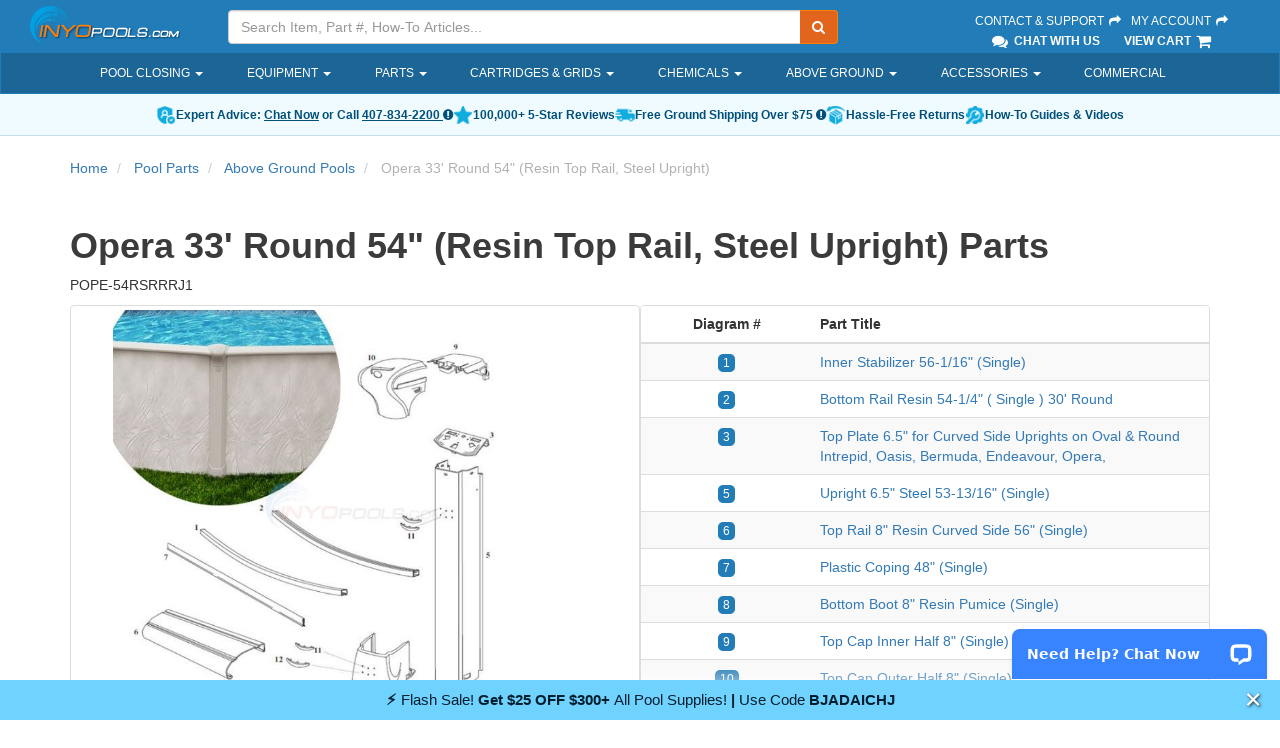

--- FILE ---
content_type: text/html; charset=utf-8
request_url: https://www.inyopools.com/partlisting/opera-33-round-54-resin-top-rail-steel-upright
body_size: 104346
content:
    
<!DOCTYPE html>
<html lang="en">
<head>
    <meta charset="utf-8" />
    <link rel="icon" type="image/png" href="/favicon.png">
    <link rel="apple-touch-icon" type="image/png" href="/apple-touch-icon.png">
        <meta name="description" content="Opera 33&#39; Round 54&quot; (Resin Top Rail, Steel Upright) - INYOpools.com has the largest selection of swimming pool and spa replacement parts with over 70,000 parts in stock. Order today and save!" />
            <meta name="keywords" content="Opera 33&#39; Round 54&quot; (Resin Top Rail, Steel Upright)" />
    <meta name="robots" content="index, follow" />
        <link rel="canonical" href="https://www.inyopools.com/partlisting/opera-33-round-54-resin-top-rail-steel-upright" />
            
    <meta http-equiv="X-UA-Compatible" content="IE=edge" />
    <meta name="viewport" content="width=device-width, initial-scale=1.0, maximum-scale=1.0, user-scalable=0" />
    
    


    <title>Opera 33&#39; Round 54&quot; (Resin Top Rail, Steel Upright) Parts - INYOPools.com</title>
    
    <link href="/h2o/App_Templates/BS3/Css/BasicSite?v=ZpWgfmlsed_46N8UeO23o3-r-L9T5ggGF6xVZDLUgok1" rel="stylesheet"/>

    
    
    <link href="/h2o/App_Templates/BS3/Css/ApronDropdown?v=y9HMnI4_rZT7uo6s6zrRuSFhnZuXDQZbX-TTbcFnJh41" rel="stylesheet"/>



    
    <!--[if lt IE 9]>
    <script src="/h2o/bundles/legacy?v=CqXYebK4-IyZhhv6CMVr3JbOHRqcPPoHkVZsC-ng0ZA1"></script>

    <![endif]-->
    

    <script src="//ajax.googleapis.com/ajax/libs/jquery/3.6.3/jquery.min.js"></script>


    <script type="text/javascript">
        if(typeof jQuery == 'undefined' ) { document.write( '<script type="text/javascript" src="/h2o/Scripts/jquerylocal3?v=yrtgBHzBzBVlRqzNLyzvzTDw3epo5qeXgCkAGYvIIdA1"><\/script>' ); }
    </script>

    
    <script src="/h2o/bundles/corehead?v=p-LwCk0SD043uLDDmLzCU0r7HCPjRMnMR7GOuUjbKzE1"></script>


    
    


    
    
    
    <script type="application/ld+json">
        {"@context":"https://schema.org","@type":"ItemList","name":"Opera 33' Round 54\" (Resin Top Rail, Steel Upright) Parts","description":"POPE-54RSRRRJ1","url":"https://www.inyopools.com/partlisting/opera-33-round-54-resin-top-rail-steel-upright","image":["https://images.inyopools.com/cloud/partpageimages/opera-round-pavel.jpg"],"numberOfItems":12,"itemListElement":[{"@type":"ListItem","position":1,"item":{"@context":"https://schema.org/","@type":"Product","@id":"https://www.inyopools.com/Products/24701352078683.htm","url":"https://www.inyopools.com/Products/24701352078683.htm","name":"Inner Stabilizer 56-1/16\" (Single)","sku":"29894","mpn":"29894","image":["https://images.inyopools.com/cloud/images/wilbar-2989401.jpeg"],"offers":{"@type":"Offer","url":"https://www.inyopools.com/Products/24701352078683.htm","priceCurrency":"USD","price":"31.97","availability":"https://schema.org/InStock","seller":{"@type":"Organization","name":"Inyo Pools"},"priceValidUntil":"2026-02-25","itemCondition":"https://schema.org/NewCondition"}}},{"@type":"ListItem","position":2,"item":{"@context":"https://schema.org/","@type":"Product","@id":"https://www.inyopools.com/Products/24701352078684.htm","url":"https://www.inyopools.com/Products/24701352078684.htm","name":"Inner Stabilizer Connector 5-1/2\"  Heritage , Saltwater 5000 (Single)","sku":"29931","mpn":"29931","image":["https://images.inyopools.com/cloud/images/wilbar-2993103.jpg"],"offers":{"@type":"Offer","url":"https://www.inyopools.com/Products/24701352078684.htm","priceCurrency":"USD","price":"9.92","availability":"https://schema.org/InStock","seller":{"@type":"Organization","name":"Inyo Pools"},"priceValidUntil":"2026-02-25","itemCondition":"https://schema.org/NewCondition"}}},{"@type":"ListItem","position":3,"item":{"@context":"https://schema.org/","@type":"Product","@id":"https://www.inyopools.com/Products/24701352073741.htm","url":"https://www.inyopools.com/Products/24701352073741.htm","name":"Bottom Rail Resin 54-1/4\" ( Single ) 30' Round","sku":"12325","mpn":"12325","image":["https://images.inyopools.com/cloud/images/wilbar-12325-1.jpeg"],"offers":{"@type":"Offer","url":"https://www.inyopools.com/Products/24701352073741.htm","priceCurrency":"USD","price":"60.82","availability":"https://schema.org/OutOfStock","seller":{"@type":"Organization","name":"Inyo Pools"},"priceValidUntil":"2026-02-25","itemCondition":"https://schema.org/NewCondition"}}},{"@type":"ListItem","position":4,"item":{"@context":"https://schema.org/","@type":"Product","@id":"https://www.inyopools.com/Products/24701352073332.htm","url":"https://www.inyopools.com/Products/24701352073332.htm","name":"Top Plate 6.5\" for Curved Side Uprights on Oval & Round Intrepid, Oasis, Bermuda, Endeavour, Opera,","sku":"16298","mpn":"16298","image":["https://images.inyopools.com/cloud/images/wilbar-16298-1.jpg"],"offers":{"@type":"Offer","url":"https://www.inyopools.com/Products/24701352073332.htm","priceCurrency":"USD","price":"19.32","availability":"https://schema.org/InStock","seller":{"@type":"Organization","name":"Inyo Pools"},"priceValidUntil":"2026-02-25","itemCondition":"https://schema.org/NewCondition"}}},{"@type":"ListItem","position":5,"item":{"@context":"https://schema.org/","@type":"Product","@id":"https://www.inyopools.com/Products/24701352073326.htm","url":"https://www.inyopools.com/Products/24701352073326.htm","name":"Upright 6.5\" Steel 53-13/16\"  (Single)","sku":"27127","mpn":"27127","image":["https://images.inyopools.com/cloud/images/wilbar-1712701.jpeg"],"offers":{"@type":"Offer","url":"https://www.inyopools.com/Products/24701352073326.htm","priceCurrency":"USD","price":"49.25","availability":"https://schema.org/OutOfStock","seller":{"@type":"Organization","name":"Inyo Pools"},"priceValidUntil":"2026-02-25","itemCondition":"https://schema.org/NewCondition"}}},{"@type":"ListItem","position":6,"item":{"@context":"https://schema.org/","@type":"Product","@id":"https://www.inyopools.com/Products/24701352080820.htm","url":"https://www.inyopools.com/Products/24701352080820.htm","name":"Top Rail 8\" Resin Curved Side 56\" (Single)","sku":"27096","mpn":"27096","image":["https://images.inyopools.com/cloud/images/27096-01.jpeg"],"offers":{"@type":"Offer","url":"https://www.inyopools.com/Products/24701352080820.htm","priceCurrency":"USD","price":"88.44","availability":"https://schema.org/OutOfStock","seller":{"@type":"Organization","name":"Inyo Pools"},"priceValidUntil":"2026-02-25","itemCondition":"https://schema.org/NewCondition"}}},{"@type":"ListItem","position":7,"item":{"@context":"https://schema.org/","@type":"Product","@id":"https://www.inyopools.com/Products/24701352080840.htm","url":"https://www.inyopools.com/Products/24701352080840.htm","name":"Plastic Coping 48\" (Single)","sku":"33719","mpn":"33719","image":["https://images.inyopools.com/cloud/webresources/images/inyopools-no-image.jpg"],"offers":{"@type":"Offer","url":"https://www.inyopools.com/Products/24701352080840.htm","priceCurrency":"USD","price":"17.33","availability":"https://schema.org/OutOfStock","seller":{"@type":"Organization","name":"Inyo Pools"},"priceValidUntil":"2026-02-25","itemCondition":"https://schema.org/NewCondition"}}},{"@type":"ListItem","position":8,"item":{"@context":"https://schema.org/","@type":"Product","@id":"https://www.inyopools.com/Products/24701352073329.htm","url":"https://www.inyopools.com/Products/24701352073329.htm","name":"Bottom Boot  8\" Resin Pumice (Single)","sku":"27117","mpn":"27117","image":["https://images.inyopools.com/cloud/images/wilbar-27117-4.jpg"],"offers":{"@type":"Offer","url":"https://www.inyopools.com/Products/24701352073329.htm","priceCurrency":"USD","price":"30.74","availability":"https://schema.org/InStock","seller":{"@type":"Organization","name":"Inyo Pools"},"priceValidUntil":"2026-02-25","itemCondition":"https://schema.org/NewCondition"}}},{"@type":"ListItem","position":9,"item":{"@context":"https://schema.org/","@type":"Product","@id":"https://www.inyopools.com/Products/24701352073327.htm","url":"https://www.inyopools.com/Products/24701352073327.htm","name":"Top Cap Inner Half 8\"  (Single)","sku":"16300","mpn":"16300","image":["https://images.inyopools.com/cloud/images/16300-01.jpg"],"offers":{"@type":"Offer","url":"https://www.inyopools.com/Products/24701352073327.htm","priceCurrency":"USD","price":"26.97","availability":"https://schema.org/OutOfStock","seller":{"@type":"Organization","name":"Inyo Pools"},"priceValidUntil":"2026-02-25","itemCondition":"https://schema.org/NewCondition"}}},{"@type":"ListItem","position":10,"item":{"@context":"https://schema.org/","@type":"Product","@id":"https://www.inyopools.com/Products/24701352073328.htm","url":"https://www.inyopools.com/Products/24701352073328.htm","name":"Top Cap Outer Half 8\"   (Single)","sku":"16301","mpn":"16301","image":["https://images.inyopools.com/cloud/images/16301-01.jpg"],"offers":{"@type":"Offer","url":"https://www.inyopools.com/Products/24701352073328.htm","priceCurrency":"USD","price":"27.65","availability":"https://schema.org/InStock","seller":{"@type":"Organization","name":"Inyo Pools"},"priceValidUntil":"2026-02-25","itemCondition":"https://schema.org/NewCondition"}}},{"@type":"ListItem","position":11,"item":{"@context":"https://schema.org/","@type":"Product","@id":"https://www.inyopools.com/Products/24701352073331.htm","url":"https://www.inyopools.com/Products/24701352073331.htm","name":"Accent Clip Pumice UR  (Single)","sku":"16305","mpn":"16305","image":["https://images.inyopools.com/cloud/images/16305-01.jpg"],"offers":{"@type":"Offer","url":"https://www.inyopools.com/Products/24701352073331.htm","priceCurrency":"USD","price":"13.99","availability":"https://schema.org/OutOfStock","seller":{"@type":"Organization","name":"Inyo Pools"},"priceValidUntil":"2026-02-25","itemCondition":"https://schema.org/NewCondition"}}},{"@type":"ListItem","position":12,"item":{"@context":"https://schema.org/","@type":"Product","@id":"https://www.inyopools.com/Products/24701352073330.htm","url":"https://www.inyopools.com/Products/24701352073330.htm","name":"Accent Clip Pumice Resin Large  (Single)","sku":"16356","mpn":"16356","image":["https://images.inyopools.com/cloud/images/16356-01.jpg"],"offers":{"@type":"Offer","url":"https://www.inyopools.com/Products/24701352073330.htm","priceCurrency":"USD","price":"13.42","availability":"https://schema.org/OutOfStock","seller":{"@type":"Organization","name":"Inyo Pools"},"priceValidUntil":"2026-02-25","itemCondition":"https://schema.org/NewCondition"}}}]}
    </script>



</head>
<body>
    
    
        <script>
            dataLayer.push({"TemplateTheme":"BS3","PageType":"PartListing","SessionID":"aqy1ek5u0qoxtnnre5vbh2w5"});
        </script>
    <script>
        dataLayer.push({"shoppingData":{"Guest":{"Id":null},"Cart":{"CartId":null,"CartItems":[],"CartTotal":0.0,"ItemCount":0}},"confirmedOrder":null,"currentProductId":null,"currentCategoryPath":null});
    </script>
    
    <!-- Google Tag Manager -->
    <noscript><iframe src="//www.googletagmanager.com/ns.html?id=GTM-M854"
    height="0" width="0" style="display:none;visibility:hidden"></iframe></noscript>
    <script>(function ( w, d, s, l, i ){w[l] = w[l] || []; w[l].push( {'gtm.start':
    new Date().getTime(), event: 'gtm.js'} ); var f = d.getElementsByTagName( s )[0],
                j = d.createElement(s), dl = l != 'dataLayer' ? '&l=' + l : ''; j.async = true; j.src =
                    '//www.googletagmanager.com/gtm.js?id=' + i + dl; f.parentNode.insertBefore(j, f);
        })(window, document, 'script', 'dataLayer', 'GTM-M854');</script>
    <!-- End Google Tag Manager -->

    

























<div id="backdrop"></div>
<div class="fixed-top">
    <header>
        <div class="container-fluid">
            <div class="row">
                <!-- Logo -->
                <div class="hidden-sm hidden-xs col-sm-3 col-lg-2">
                    <div class="logo">
                        <a href="/">
                            <img src="/images/header/inyo-logo-sm.png" alt="Inyopools.com">
                        </a>
                    </div>
                </div>
                <!-- End Logo -->
                <!-- Search Form -->
                <div class="col-lg-6 col-md-5 hidden-sm hidden-xs hidden-print">
                    <div class="inyo-header-grouping">
                        <div class="input-group">
                            <input id="txtSearch" type="text" class="form-control input-search" placeholder="Search Item, Part #, How-To Articles..." />
                            <label hidden for="txtSearch">Search</label>
                            <input id="SearchUrl" type="hidden" aria-hidden="true" value="/SearchResults.aspx?Keywords=" />
                            <span class="input-group-btn">
                                <button id="runSearch" class="btn btn-default no-border-left" type="submit" aria-label="Submit Search"><i class="fa fa-search"></i></button>
                            </span>
                        </div>
                    </div>
                </div>
                <!-- End Search Form -->
                <!-- Secondary Links -->
                <div class="pull-right col-lg-3 col-md-4 hidden-sm hidden-xs">
                    <div class="inyo-header-grouping">
                        <a href="/Support">Contact &amp; Support <i class="fa fa-fw fa-share"></i></a>
                        <a href="https://secure.inyopools.com/Account/MyAccount.aspx">My Account <i class="fa fa-fw fa-share"></i></a><br />
                            <span><a href="javascript:void(0);" class="activatechatwindow"><i class="fa fa-fw fa-lg fa-comments"></i> Chat With Us</a></span>
                        <span><a href="https://secure.inyopools.com/Cart/ViewCart.aspx">View Cart <i class="fa fa-fw fa-lg fa-shopping-cart"></i></a></span>
                    </div>
                </div>
                <!-- End Secondary Links -->
            </div>
        </div>
    </header>

    <!-- Navigation -->
    <nav class="navbar navbar-inverse hidden-print">
        <div class="container main-nav-container">
            <div class="navbar-header">
                <button type="button" class="navbar-toggle collapsed" data-toggle="collapse" data-target="#main-nav">
                    <span class="sr-only">Toggle navigation</span>
                    <span class="icon-bar"></span>
                    <span class="icon-bar"></span>
                    <span class="icon-bar"></span>
                    <span class="button-label">Menu</span>
                </button>

                <!-- logo on mobile view -->
                <a class="navbar-brand-mobile visible-sm visible-xs pull-left" href="/">
                    <img src="/images/header/inyo-logo-sm.png" alt="InyoPools" class="hidden-lg hidden-md img-responsive">
                </a>

                <!-- cart on mobile view -->
                <a class="navbar-cart-mobile visible-sm visible-xs pull-right" href="https://secure.inyopools.com/Cart/ViewCart.aspx">
                    <i class="fa fa-fw fa-3x fa-shopping-cart"></i><span class="mobile-cart-label">Cart</span>
                </a>

                <!-- my account on mobile view -->
                <a class="navbar-myAccount-mobile visible-sm visible-xs pull-right text-center" href="https://secure.inyopools.com/Account/MyAccount.aspx">
                    <i class="fa fa-fw fa-3x fa-user"></i><span class="mobile-myAccount-label">My Account</span>
                </a>
            </div>

            <div id="main-nav" class="collapse navbar-collapse">
                
<ul class="nav navbar-nav">
        <li class="dropdown">
                <a href="/Category/pool-closing-supplies.aspx" class="dropdown-toggle" role="button" aria-expanded="false">
                    Pool Closing
                        <span class="caret"></span>
                </a>
                            <div class="dropdown-arrow"></div>
                <ul class="apron-dropdown dropdown-menu ">


<li class=" dropdown-menu-item">
        <a href="/Category/covers_above_ground_winter.aspx" class="dropdown-toggle apron-dropdown-item" role="button" aria-expanded="false">
            Above Ground Covers
        </a>
</li>


<li class=" dropdown-menu-item">
        <a href="/Category/covers_inground_winter.aspx" class="dropdown-toggle apron-dropdown-item" role="button" aria-expanded="false">
            Inground Covers
        </a>
</li>


<li class=" dropdown-menu-item">
        <a href="/Category/category_covers_safety.aspx" class="dropdown-toggle apron-dropdown-item" role="button" aria-expanded="false">
            Safety Covers
        </a>
</li>


<li class=" dropdown-menu-item">
        <a href="/Category/chemicals_winter.aspx" class="dropdown-toggle apron-dropdown-item" role="button" aria-expanded="false">
            Closing Chemicals
        </a>
</li>


<li class=" dropdown-menu-item">
        <a href="/Category/pool-cover-accessories.aspx" class="dropdown-toggle apron-dropdown-item" role="button" aria-expanded="false">
            Cover Accessories
        </a>
</li>


<li class=" dropdown-menu-item">
        <a href="/Category/pool-winterizing-water-tubes.aspx" class="dropdown-toggle apron-dropdown-item" role="button" aria-expanded="false">
            Water Tubes
        </a>
</li>


<li class=" dropdown-menu-item">
        <a href="/Category/pool-winterizing-air-pillows.aspx" class="dropdown-toggle apron-dropdown-item" role="button" aria-expanded="false">
            Air Pillows
        </a>
</li>


<li class=" dropdown-menu-item">
        <a href="/Category/winter-skimmer-covers.aspx" class="dropdown-toggle apron-dropdown-item" role="button" aria-expanded="false">
            Skimmer Covers
        </a>
</li>


<li class=" dropdown-menu-item">
        <a href="/Category/search_cover_pump.aspx" class="dropdown-toggle apron-dropdown-item" role="button" aria-expanded="false">
            Cover Pumps
        </a>
</li>


<li class=" dropdown-menu-item">
        <a href="/Category/freeze-protect-timers.aspx" class="dropdown-toggle apron-dropdown-item" role="button" aria-expanded="false">
            Freeze Protect Timers
        </a>
</li>


<li class=" dropdown-menu-item">
        <a href="/Category/category_accessories.aspx" class="dropdown-toggle apron-dropdown-item" role="button" aria-expanded="false">
            Cleaning Accessories
        </a>
</li>


<li class=" dropdown-menu-item">
        <a href="/Category/dummy-salt-cells.aspx" class="dropdown-toggle apron-dropdown-item" role="button" aria-expanded="false">
            Dummy Salt Cells
        </a>
</li>
                </ul>
        </li>
        <li class="dropdown">
                <a class="dropdown-toggle" data-toggle="dropdown" role="button" aria-expanded="false">
                    Equipment
                        <span class="caret"></span>
                </a>
                            <div class="dropdown-arrow"></div>
                <ul class="apron-dropdown dropdown-menu ">


<li class="dropdown dropdown-menu-item">
        <a href="/Category/pool-pumps.aspx" class="dropdown-toggle apron-dropdown-item" role="button" aria-expanded="false">
            Pool Pumps
        </a>
                <a href="/ProductListing/inground-pool-pump.aspx" class="apron-dropdown-subitem">
                    Inground
                </a>
                <a href="/ProductListing/pumps_aboveground.aspx" class="apron-dropdown-subitem">
                    Above Ground
                </a>
                <a href="/ProductListing/spa-and-hot-tub-pumps.aspx" class="apron-dropdown-subitem">
                    Spa
                </a>
                <a href="/ProductListing/pool-pumps.aspx" class="apron-dropdown-subitem">
                    All Pumps
                </a>
</li>


<li class="dropdown dropdown-menu-item">
        <a href="/Category/pool-cleaners.aspx" class="dropdown-toggle apron-dropdown-item" role="button" aria-expanded="false">
            Cleaners
        </a>
                <a href="/ProductListing/robotic-pool-cleaners.aspx" class="apron-dropdown-subitem">
                    Robotic
                </a>
                <a href="/ProductListing/suction-pool-cleaners.aspx" class="apron-dropdown-subitem">
                    Suction
                </a>
                <a href="/ProductListing/pressure-side-pool-cleaners.aspx" class="apron-dropdown-subitem">
                    Pressure
                </a>
                <a href="/ProductListing/cordless-pool-cleaners.aspx" class="apron-dropdown-subitem">
                    Cordless
                </a>
                <a href="/ProductListing/cleaner-accessories.aspx" class="apron-dropdown-subitem">
                    Accessories
                </a>
                <a href="/ProductListing/pool-cleaners.aspx" class="apron-dropdown-subitem">
                    All Pool Cleaners
                </a>
</li>


<li class="dropdown dropdown-menu-item">
        <a href="/Category/pool-filters.aspx" class="dropdown-toggle apron-dropdown-item" role="button" aria-expanded="false">
            Pool Filters
        </a>
                <a href="/ProductListing/cartridge-filters.aspx" class="apron-dropdown-subitem">
                    Cartridge
                </a>
                <a href="/ProductListing/search_sand_filters.aspx" class="apron-dropdown-subitem">
                    Sand
                </a>
                <a href="/ProductListing/search_de_filters.aspx" class="apron-dropdown-subitem">
                    D.E.
                </a>
                <a href="/Category/above-ground-pool-pump-And-filter.aspx" class="apron-dropdown-subitem">
                    Above Ground Systems
                </a>
                <a href="/ProductListing/pool-filters.aspx" class="apron-dropdown-subitem">
                    All Filters
                </a>
</li>


<li class="dropdown dropdown-menu-item">
        <a href="/Category/sanitizers_salt_generator.aspx" class="dropdown-toggle apron-dropdown-item" role="button" aria-expanded="false">
            Salt Systems
        </a>
                <a href="/Category/inground-pool-salt-systems.aspx" class="apron-dropdown-subitem">
                    Inground
                </a>
                <a href="/ProductListing/above_ground_pool_sanitizers.aspx" class="apron-dropdown-subitem">
                    Above Ground
                </a>
                <a href="/ProductListing/search_salt_cell.aspx" class="apron-dropdown-subitem">
                    Replacement Cells
                </a>
                <a href="/Category/sanitizers_salt_generator.aspx" class="apron-dropdown-subitem">
                    All Salt Systems
                </a>
</li>


<li class="dropdown dropdown-menu-item">
        <a href="/Category/category_heaters.aspx" class="dropdown-toggle apron-dropdown-item" role="button" aria-expanded="false">
            Heaters
        </a>
                <a href="/Category/inground-pool-heaters.aspx" class="apron-dropdown-subitem">
                    Gas
                </a>
                <a href="/Category/category_heat_pumps.aspx" class="apron-dropdown-subitem">
                    Heat Pumps
                </a>
                <a href="/Category/solar-pool-heaters.aspx" class="apron-dropdown-subitem">
                    Solar
                </a>
                <a href="/Category/category_heaters.aspx" class="apron-dropdown-subitem">
                    All Heaters
                </a>
</li>


<li class="dropdown dropdown-menu-item">
        <a href="/ProductListing/pool-and-spa-lights.aspx" class="dropdown-toggle apron-dropdown-item" role="button" aria-expanded="false">
            Lighting
        </a>
                <a href="/ProductListing/pool-and-spa-lights.aspx" class="apron-dropdown-subitem">
                    Inground
                </a>
                <a href="/Category/above_ground_pool_lights.aspx" class="apron-dropdown-subitem">
                    Above Ground
                </a>
                <a href="/ProductListing/lights_bulbs.aspx" class="apron-dropdown-subitem">
                    LED Bulbs
                </a>
                <a href="/ProductListing/floating-solar-lights-for-pool-and-spa.aspx" class="apron-dropdown-subitem">
                    Solar
                </a>
                <a href="/ProductListing/pool-and-spa-lights.aspx" class="apron-dropdown-subitem">
                    All Pool Lights
                </a>
</li>


<li class="dropdown dropdown-menu-item">
        <a href="/Category/category_valves.aspx" class="dropdown-toggle apron-dropdown-item" role="button" aria-expanded="false">
            Valves
        </a>
                <a href="/Category/diverter-valve-selection.aspx" class="apron-dropdown-subitem">
                    Diverter
                </a>
                <a href="/Category/check-valve-selection.aspx" class="apron-dropdown-subitem">
                    Check
                </a>
                <a href="/ProductListing/valves_multiport.aspx" class="apron-dropdown-subitem">
                    Filter
                </a>
                <a href="/Category/category_valves.aspx" class="apron-dropdown-subitem">
                    All Pool Valves
                </a>
</li>


<li class="dropdown dropdown-menu-item">
        <a href="/Category/category_chlorinators.aspx" class="dropdown-toggle apron-dropdown-item" role="button" aria-expanded="false">
            Chemical Feeders
        </a>
                <a href="/ProductListing/tablet-pool-chlorinators.aspx" class="apron-dropdown-subitem">
                    Tablet Chlorinators
                </a>
                <a href="/ProductListing/chlorinators_floating.aspx" class="apron-dropdown-subitem">
                    Floating Chlorinators
                </a>
                <a href="/Category/category_sanitizers.aspx" class="apron-dropdown-subitem">
                    Alternative Sanitizers
                </a>
                <a href="/Category/category_chlorinators.aspx" class="apron-dropdown-subitem">
                    All Chemical Feeders
                </a>
</li>


<li class="dropdown dropdown-menu-item">
        <a href="/Category/category_controls.aspx" class="dropdown-toggle apron-dropdown-item" role="button" aria-expanded="false">
            Control Panels
        </a>
                <a href="/ProductListing/controls_intermatic.aspx" class="apron-dropdown-subitem">
                    Timers
                </a>
                <a href="/Category/pool-automation.aspx" class="apron-dropdown-subitem">
                    Automation Systems
                </a>
                <a href="/Category/category_controls.aspx" class="apron-dropdown-subitem">
                    All Control Systems
                </a>
</li>


<li class=" dropdown-menu-item">
        <a href="/Category/category_commercial_pool.aspx" class="dropdown-toggle apron-dropdown-item" role="button" aria-expanded="false">
            Commercial
        </a>
</li>


<li class=" dropdown-menu-item">
        <a href="/ProductListing/pool-skimmers.aspx" class="dropdown-toggle apron-dropdown-item" role="button" aria-expanded="false">
            Skimmers
        </a>
</li>


<li class="dropdown dropdown-menu-item">
        <a href="/Category/miscellaneous_main_drains.aspx" class="dropdown-toggle apron-dropdown-item" role="button" aria-expanded="false">
            Main Drains
        </a>
                <a href="/ProductListing/miscellaneous_main_drains.aspx" class="apron-dropdown-subitem">
                    Complete Drains
                </a>
                <a href="/ProductListing/swimming-pool-drain-covers.aspx" class="apron-dropdown-subitem">
                    Drain Covers
                </a>
</li>


<li class=" dropdown-menu-item">
        <a href="/Category/category_slides.aspx" class="dropdown-toggle apron-dropdown-item" role="button" aria-expanded="false">
            Slides
        </a>
</li>


<li class=" dropdown-menu-item">
        <a href="/Category/category_waterfalls.aspx" class="dropdown-toggle apron-dropdown-item" role="button" aria-expanded="false">
            Waterfalls
        </a>
</li>


<li class=" dropdown-menu-item">
        <a href="/Products/44400026090478.htm" class="dropdown-toggle apron-dropdown-item" role="button" aria-expanded="false">
            Inflatable Spa
        </a>
</li>


<li class=" dropdown-menu-item">
        <a href="/ProductListing/clearance-pool-parts-and-equipment.aspx" class="dropdown-toggle apron-dropdown-item" role="button" aria-expanded="false">
            Clearance Products
        </a>
</li>
                </ul>
        </li>
        <li class="dropdown">
                <a href="/Category/pool_parts.aspx" class="dropdown-toggle" role="button" aria-expanded="false">
                    Parts
                        <span class="caret"></span>
                </a>
                            <div class="dropdown-arrow"></div>
                <ul class="apron-dropdown dropdown-menu ">


<li class="dropdown dropdown-menu-item">
        <a href="/Category/pool-pump-manufacturers.aspx" class="dropdown-toggle apron-dropdown-item" role="button" aria-expanded="false">
            Pump Parts
        </a>
                <a href="/category/hayward-pumps.aspx" class="apron-dropdown-subitem">
                    Hayward Pump
                </a>
                <a href="/category/pentair-pumps-parts.aspx" class="apron-dropdown-subitem">
                    Pentair Pump
                </a>
                <a href="/category/sta-rite-pump-parts.aspx" class="apron-dropdown-subitem">
                    Sta-Rite Pump
                </a>
                <a href="/category/jandy-pump-parts.aspx" class="apron-dropdown-subitem">
                    Jandy Pump
                </a>
                <a href="/Category/pool-pump-manufacturers.aspx" class="apron-dropdown-subitem">
                    All Pumps
                </a>
</li>


<li class=" dropdown-menu-item">
        <a href="/Category/category_motors.aspx" class="dropdown-toggle apron-dropdown-item" role="button" aria-expanded="false">
            Replacement Motors
        </a>
</li>


<li class="dropdown dropdown-menu-item">
        <a href="/Category/manufacturer-filter-parts.aspx" class="dropdown-toggle apron-dropdown-item" role="button" aria-expanded="false">
            Filter Parts
        </a>
                <a href="/category/hayward-filter-parts.aspx" class="apron-dropdown-subitem">
                    Hayward Filter
                </a>
                <a href="/category/pentair-filter-parts.aspx" class="apron-dropdown-subitem">
                    Pentair Filter
                </a>
                <a href="/category/sta-rite-filter-parts.aspx" class="apron-dropdown-subitem">
                    Sta-Rite Filter
                </a>
                <a href="/category/jandy-filter-parts.aspx" class="apron-dropdown-subitem">
                    Jandy Filter
                </a>
                <a href="/Category/manufacturer-filter-parts.aspx" class="apron-dropdown-subitem">
                    All Filters
                </a>
</li>


<li class=" dropdown-menu-item">
        <a href="/Category/category_cartridges.aspx" class="dropdown-toggle apron-dropdown-item" role="button" aria-expanded="false">
            Filter Cartridges
        </a>
</li>


<li class=" dropdown-menu-item">
        <a href="/Category/above-ground-pool-parts.aspx" class="dropdown-toggle apron-dropdown-item" role="button" aria-expanded="false">
            Above Ground Parts
        </a>
</li>


<li class=" dropdown-menu-item">
        <a href="/pool_part_cat_Filter_Valve_Parts.aspx" class="dropdown-toggle apron-dropdown-item" role="button" aria-expanded="false">
            Filter Valve Parts
        </a>
</li>


<li class=" dropdown-menu-item">
        <a href="/Category/manufacturer-cleaner-parts.aspx" class="dropdown-toggle apron-dropdown-item" role="button" aria-expanded="false">
            Cleaner Parts
        </a>
</li>


<li class="dropdown dropdown-menu-item">
        <a href="/Category/search_skimmer_basket.aspx" class="dropdown-toggle apron-dropdown-item" role="button" aria-expanded="false">
            Skimmer Parts
        </a>
                <a href="/ProductListing/pool-skimmer-baskets.aspx" class="apron-dropdown-subitem">
                    Baskets
                </a>
                <a href="/ProductListing/pool-skimmer-lids.aspx" class="apron-dropdown-subitem">
                    Lids
                </a>
                <a href="/ProductListing/search_weir.aspx" class="apron-dropdown-subitem">
                    Weir Doors
                </a>
</li>


<li class=" dropdown-menu-item">
        <a href="/pool_part_cat_Heater_Parts.aspx" class="dropdown-toggle apron-dropdown-item" role="button" aria-expanded="false">
            Heater Parts
        </a>
</li>


<li class="dropdown dropdown-menu-item">
        <a href="/Category/manufacturer-salt-system-parts.aspx" class="dropdown-toggle apron-dropdown-item" role="button" aria-expanded="false">
            Salt System Parts
        </a>
                <a href="/category/hayward-salt-system-parts.aspx" class="apron-dropdown-subitem">
                    Hayward System
                </a>
                <a href="/partlisting/pentair-intellichlor" class="apron-dropdown-subitem">
                    Pentair System
                </a>
                <a href="/category/pureline-salt-system-parts.aspx" class="apron-dropdown-subitem">
                    Pureline System
                </a>
                <a href="/category/manufacturer-salt-system-parts.aspx" class="apron-dropdown-subitem">
                    All Systems
                </a>
</li>


<li class=" dropdown-menu-item">
        <a href="/Category/cinderella-aluminum-pool-coping.aspx" class="dropdown-toggle apron-dropdown-item" role="button" aria-expanded="false">
            Inground Coping
        </a>
</li>


<li class=" dropdown-menu-item">
        <a href="/Category/spa_parts.aspx" class="dropdown-toggle apron-dropdown-item" role="button" aria-expanded="false">
            Spa Parts
        </a>
</li>


<li class=" dropdown-menu-item">
        <a href="/Category/pool_parts.aspx" class="dropdown-toggle apron-dropdown-item" role="button" aria-expanded="false">
            View All Parts
        </a>
</li>
                </ul>
        </li>
        <li class="dropdown">
                <a href="/Category/category_cartridges.aspx" class="dropdown-toggle" role="button" aria-expanded="false">
                    Cartridges &amp; Grids
                        <span class="caret"></span>
                </a>
                            <div class="dropdown-arrow"></div>
                <ul class="apron-dropdown dropdown-menu ">


<li class="dropdown dropdown-menu-item">
        <a href="/Category/category_cartridges.aspx" class="dropdown-toggle apron-dropdown-item" role="button" aria-expanded="false">
            Cartridges
        </a>
                <a href="/Category/hayward-cartridge-filter-selection.aspx" class="apron-dropdown-subitem">
                    Hayward
                </a>
                <a href="/Category/pentair-cartridge-filter-selection.aspx" class="apron-dropdown-subitem">
                    Pentair
                </a>
                <a href="/Category/jandy-replacement-cartridge-selections.aspx" class="apron-dropdown-subitem">
                    Jandy
                </a>
                <a href="/Category/sta-rite-replacement-cartridge-selections.aspx" class="apron-dropdown-subitem">
                    Sta-Rite
                </a>
                <a href="/Category/jacuzzi-carvin-replacement-cartridge-selections.aspx" class="apron-dropdown-subitem">
                    Jacuzzi / Carvin
                </a>
                <a href="/Category/waterway-replacement-cartridge-selections.aspx" class="apron-dropdown-subitem">
                    Waterway
                </a>
                <a href="/Category/american-products-replacement-cartridge-selections.aspx" class="apron-dropdown-subitem">
                    American Products
                </a>
                <a href="/Category/category_cartridges.aspx" class="apron-dropdown-subitem">
                    View All
                </a>
</li>


<li class=" dropdown-menu-item">
        <a href="/Category/cartridges_unicel.aspx" class="dropdown-toggle apron-dropdown-item" role="button" aria-expanded="false">
            D.E. Grids
        </a>
</li>
                </ul>
        </li>
        <li class="dropdown">
                <a href="/Category/pool-chemicals.aspx" class="dropdown-toggle" role="button" aria-expanded="false">
                    Chemicals
                        <span class="caret"></span>
                </a>
                            <div class="dropdown-arrow"></div>
                <ul class="apron-dropdown dropdown-menu ">


<li class="dropdown dropdown-menu-item">
        <a href="/productlisting/chemicals_sanitizers.aspx" class="dropdown-toggle apron-dropdown-item" role="button" aria-expanded="false">
            Chlorine
        </a>
                <a href="/Products/22300006057971.htm" class="apron-dropdown-subitem">
                    3" Tablet - 25 lb
                </a>
                <a href="/Products/22300006058060.htm" class="apron-dropdown-subitem">
                    Granular - 25 lb
                </a>
                <a href="/ProductListing/chemicals_sanitizers.aspx" class="apron-dropdown-subitem">
                    All Chlorine
                </a>
</li>


<li class="dropdown dropdown-menu-item">
        <a href="/Category/chemicals_shock.aspx" class="dropdown-toggle apron-dropdown-item" role="button" aria-expanded="false">
            Pool Shock
        </a>
                <a href="/Products/22300006074572.htm" class="apron-dropdown-subitem">
                    Di-Chlor
                </a>
                <a href="/Products/22300006058118.htm" class="apron-dropdown-subitem">
                    Non-Chlorine
                </a>
                <a href="/ProductListing/chemicals_shock.aspx" class="apron-dropdown-subitem">
                    All Pool Shock
                </a>
</li>


<li class="dropdown dropdown-menu-item">
        <a href="/Category/chemicals_watertest.aspx" class="dropdown-toggle apron-dropdown-item" role="button" aria-expanded="false">
            Water Testing
        </a>
                <a href="/Products/44404429090463.htm" class="apron-dropdown-subitem">
                    5-Way Strips
                </a>
                <a href="/Products/00700006032239.htm" class="apron-dropdown-subitem">
                    Salt Strips
                </a>
                <a href="/ProductListing/chemicals_watertest.aspx" class="apron-dropdown-subitem">
                    All Test Kits
                </a>
</li>


<li class=" dropdown-menu-item">
        <a href="/Category/chemicals_balancers.aspx" class="dropdown-toggle apron-dropdown-item" role="button" aria-expanded="false">
            Water Balancers
        </a>
</li>


<li class="dropdown dropdown-menu-item">
        <a href="/Category/clarifiers.aspx" class="dropdown-toggle apron-dropdown-item" role="button" aria-expanded="false">
            Clarifiers
        </a>
                <a href="/Products/14400001040069.htm" class="apron-dropdown-subitem">
                    First Aid
                </a>
                <a href="/ProductListing/clarifiers.aspx" class="apron-dropdown-subitem">
                    All Clarifiers
                </a>
</li>


<li class="dropdown dropdown-menu-item">
        <a href="/Category/category_sanitizers.aspx" class="dropdown-toggle apron-dropdown-item" role="button" aria-expanded="false">
            Chlorine Alternatives
        </a>
                <a href="/Category/natural-chemistry-chemicals.aspx" class="apron-dropdown-subitem">
                    Natural Chemistry
                </a>
                <a href="/Category/sanitizers_del.aspx" class="apron-dropdown-subitem">
                    Ozonators
                </a>
                <a href="/Category/sanitizers_salt_generator.aspx" class="apron-dropdown-subitem">
                    Salt Systems
                </a>
                <a href="/ProductListing/sanitizers_nature2.aspx" class="apron-dropdown-subitem">
                    Natural Purifiers
                </a>
                <a href="/ProductListing/chemicals_pool_frog.aspx" class="apron-dropdown-subitem">
                    Pool Frog
                </a>
                <a href="/Category/category_sanitizers.aspx" class="apron-dropdown-subitem">
                    View All
                </a>
</li>


<li class=" dropdown-menu-item">
        <a href="/Category/algaecide.aspx" class="dropdown-toggle apron-dropdown-item" role="button" aria-expanded="false">
            Algaecide
        </a>
</li>


<li class=" dropdown-menu-item">
        <a href="/Category/chemicals_leisure_time.aspx" class="dropdown-toggle apron-dropdown-item" role="button" aria-expanded="false">
            Spa Chemicals
        </a>
</li>


<li class=" dropdown-menu-item">
        <a href="/Category/chemicals_winter.aspx" class="dropdown-toggle apron-dropdown-item" role="button" aria-expanded="false">
            Winterizing Kits
        </a>
</li>


<li class=" dropdown-menu-item">
        <a href="/Category/pool-chemicals.aspx" class="dropdown-toggle apron-dropdown-item" role="button" aria-expanded="false">
            View All Chemicals
        </a>
</li>
                </ul>
        </li>
        <li class="dropdown">
                <a href="/Category/above_ground_pools.aspx" class="dropdown-toggle" role="button" aria-expanded="false">
                    Above Ground
                        <span class="caret"></span>
                </a>
                            <div class="dropdown-arrow"></div>
                <ul class="apron-dropdown dropdown-menu ">


<li class="dropdown dropdown-menu-item">
        <a href="/Category/above_ground_pools.aspx" class="dropdown-toggle apron-dropdown-item" role="button" aria-expanded="false">
            Pool Kits
        </a>
                <a href="/Category/round-above-ground-pools-size-selection.aspx" class="apron-dropdown-subitem">
                    Round
                </a>
                <a href="/Category/oval-above-ground-pool-size-selection.aspx" class="apron-dropdown-subitem">
                    Oval
                </a>
</li>


<li class="dropdown dropdown-menu-item">
        <a href="/Category/above-ground-pool-parts.aspx" class="dropdown-toggle apron-dropdown-item" role="button" aria-expanded="false">
            Parts
        </a>
                <a href="/Category/top-cap-selections.aspx" class="apron-dropdown-subitem">
                    Top Caps
                </a>
                <a href="/Category/top-rail-pool-shape.aspx" class="apron-dropdown-subitem">
                    Top Rails
                </a>
                <a href="/Category/plate-selections.aspx" class="apron-dropdown-subitem">
                    Top &amp; Bottom Plates
                </a>
                <a href="/Category/rims-selections.aspx" class="apron-dropdown-subitem">
                    Rims &amp; Stabilizers
                </a>
                <a href="/Category/uprights-selections.aspx" class="apron-dropdown-subitem">
                    Uprights
                </a>
</li>


<li class=" dropdown-menu-item">
        <a href="/Category/above-ground-pool-liners.aspx" class="dropdown-toggle apron-dropdown-item" role="button" aria-expanded="false">
            Liners
        </a>
</li>


<li class="dropdown dropdown-menu-item">
        <a href="/Category/liners_accessories.aspx" class="dropdown-toggle apron-dropdown-item" role="button" aria-expanded="false">
            Liner Accessories
        </a>
                <a href="/ProductListing/search_pool_cove.aspx" class="apron-dropdown-subitem">
                    Pool Cove
                </a>
                <a href="/ProductListing/liners_accessories.aspx?Keywords=liner+guard" class="apron-dropdown-subitem">
                    Liner Guard
                </a>
                <a href="/Products/15200015042862.htm" class="apron-dropdown-subitem">
                    Liner Lock
                </a>
                <a href="/Products/00401349034334.htm" class="apron-dropdown-subitem">
                    Liner Vac
                </a>
                <a href="/Products/00100000010575.htm" class="apron-dropdown-subitem">
                    Bead Receiver
                </a>
                <a href="/ProductListing/search_wall_foam.aspx" class="apron-dropdown-subitem">
                    Wall Foam
                </a>
</li>
                </ul>
        </li>
        <li class="dropdown">
                <a href="/Category/category_accessories.aspx" class="dropdown-toggle" role="button" aria-expanded="false">
                    Accessories
                        <span class="caret"></span>
                </a>
                            <div class="dropdown-arrow"></div>
                <ul class="apron-dropdown dropdown-menu ">


<li class="dropdown dropdown-menu-item">
        <a href="/Category/category_accessories.aspx" class="dropdown-toggle apron-dropdown-item" role="button" aria-expanded="false">
            Cleaning
        </a>
                <a href="/ProductListing/accessories_leafskimmers_rakes.aspx" class="apron-dropdown-subitem">
                    Leaf Skimmers
                </a>
                <a href="/ProductListing/accessories_brushes.aspx" class="apron-dropdown-subitem">
                    Brushes
                </a>
                <a href="/ProductListing/search_vacuum_hoses.aspx" class="apron-dropdown-subitem">
                    Vacuum Hoses
                </a>
                <a href="/ProductListing/accessories_vac_heads.aspx" class="apron-dropdown-subitem">
                    Vacuum Heads
                </a>
                <a href="/ProductListing/search_backwash_hose.aspx" class="apron-dropdown-subitem">
                    Backwash Hoses
                </a>
                <a href="/Products/00101349003342.htm" class="apron-dropdown-subitem">
                    Poles
                </a>
                <a href="/Category/category_accessories.aspx" class="apron-dropdown-subitem">
                    All Cleaning Accessories
                </a>
</li>


<li class=" dropdown-menu-item">
        <a href="/Category/accessories_thermometers.aspx" class="dropdown-toggle apron-dropdown-item" role="button" aria-expanded="false">
            Thermometers
        </a>
</li>


<li class="dropdown dropdown-menu-item">
        <a href="/Category/category_ladders_steps.aspx" class="dropdown-toggle apron-dropdown-item" role="button" aria-expanded="false">
            Ladders &amp; Steps
        </a>
                <a href="/Category/inground-ladders.aspx" class="apron-dropdown-subitem">
                    Inground
                </a>
                <a href="/ProductListing/miscellaneous_steps_aboveground.aspx" class="apron-dropdown-subitem">
                    Above Ground
                </a>
</li>


<li class=" dropdown-menu-item">
        <a href="/Category/category_boards.aspx" class="dropdown-toggle apron-dropdown-item" role="button" aria-expanded="false">
            Diving Boards
        </a>
</li>


<li class="dropdown dropdown-menu-item">
        <a href="/Category/category_waterfalls.aspx" class="dropdown-toggle apron-dropdown-item" role="button" aria-expanded="false">
            Water Features
        </a>
                <a href="/Category/pool-waterfalls.aspx" class="apron-dropdown-subitem">
                    Waterfalls
                </a>
                <a href="/ProductListing/waterfalls_floating.aspx" class="apron-dropdown-subitem">
                    Fountains
                </a>
                <a href="/ProductListing/lighting_jandy_laminarjets.aspx" class="apron-dropdown-subitem">
                    Deck Jets
                </a>
                <a href="/Products/14800000074720.htm" class="apron-dropdown-subitem">
                    Bubblers
                </a>
                <a href="/category_waterfalls.aspx" class="apron-dropdown-subitem">
                    All Water Features
                </a>
</li>


<li class=" dropdown-menu-item">
        <a href="/Category/category_toys.aspx" class="dropdown-toggle apron-dropdown-item" role="button" aria-expanded="false">
            Floats &amp; Toys
        </a>
</li>


<li class=" dropdown-menu-item">
        <a href="/Category/miscellaneous_paint.aspx" class="dropdown-toggle apron-dropdown-item" role="button" aria-expanded="false">
            Pool Paint
        </a>
</li>


<li class="dropdown dropdown-menu-item">
        <a href="/Category/category_pool_safety_equipment.aspx" class="dropdown-toggle apron-dropdown-item" role="button" aria-expanded="false">
            Safety Equipment
        </a>
                <a href="/ProductListing/safety_life_ring.aspx" class="apron-dropdown-subitem">
                    Life Hooks
                </a>
                <a href="/ProductListing/safety_life_ring.aspx" class="apron-dropdown-subitem">
                    Life Rings
                </a>
                <a href="/ProductListing/safety_rope.aspx" class="apron-dropdown-subitem">
                    Safety Rope
                </a>
                <a href="/ProductListing/safety_pets.aspx" class="apron-dropdown-subitem">
                    Pet Safety
                </a>
                <a href="/swimming-pool-depth-markers.aspx" class="apron-dropdown-subitem">
                    Depth Markers
                </a>
                <a href="/ProductListing/miscellaneous_safety_turtles.aspx" class="apron-dropdown-subitem">
                    Alarms
                </a>
                <a href="/ProductListing/safety_vacuum_release.aspx" class="apron-dropdown-subitem">
                    Shut Off Systems
                </a>
                <a href="/ProductListing/pool_access_lift.aspx" class="apron-dropdown-subitem">
                    Access Lifts
                </a>
                <a href="/Category/category_pool_safety_equipment.aspx" class="apron-dropdown-subitem">
                    All Safety Equipment
                </a>
</li>


<li class="dropdown dropdown-menu-item">
        <a href="/Category/search_fencing.aspx" class="dropdown-toggle apron-dropdown-item" role="button" aria-expanded="false">
            Fencing
        </a>
                <a href="/ProductListing/fencing_inground.aspx" class="apron-dropdown-subitem">
                    Inground
                </a>
                <a href="/ProductListing/fencing.aspx" class="apron-dropdown-subitem">
                    Above Ground
                </a>
</li>


<li class="dropdown dropdown-menu-item">
        <a href="/Category/category_covers.aspx" class="dropdown-toggle apron-dropdown-item" role="button" aria-expanded="false">
            Covers
        </a>
                <a href="/Category/covers_inground_winter.aspx" class="apron-dropdown-subitem">
                    Inground
                </a>
                <a href="/Category/covers_above_ground_winter.aspx" class="apron-dropdown-subitem">
                    Above Ground
                </a>
                <a href="/Category/search_cover_pump.aspx" class="apron-dropdown-subitem">
                    Cover Pumps
                </a>
                <a href="/Category/covers_above_ground_winter.aspx" class="apron-dropdown-subitem">
                    Solar Reels
                </a>
</li>
                </ul>
        </li>
        <li class="hidden-md">
                <a href="/Category/category_commercial_pool.aspx" class="dropdown-toggle" role="button" aria-expanded="false">
                    Commercial
                </a>
                    </li>
        <li class="hidden-lg hidden-md">
                <a href="/Support.aspx" class="dropdown-toggle" role="button" aria-expanded="false">
                    Contact &amp; Support
                </a>
                    </li>
        <li class="hidden-lg hidden-md">
                <a href="https://secure.inyopools.com/Account/MyAccount.aspx" class="dropdown-toggle" role="button" aria-expanded="false">
                    My Account
                </a>
                    </li>
</ul>
            </div>
        </div>
    </nav>
    <div id="mobile-dropdown-footer"></div>
    <!-- End Navigation -->
    <!-- Mobile Search Form -->
    <div id="mobile-search-wrapper" class="form-group">
        <div class="search-mobile hidden-md hidden-lg col-xs-12 hidden-print">
            <div class="container-fluid">
                <div class="input-group">
                    <input id="mobileTxtSearch" type="text" class="form-control input-search" placeholder="Search Item, Part #, How-To Articles..." />
                    <label hidden for="mobileTxtSearch">Search</label>
                    <span class="input-group-btn">
                        <button class="btn btn-default no-border-left" type="submit" aria-label="Submit Search"><i class="fa fa-search"></i></button>
                    </span>
                </div>
            </div>
        </div>
    </div>
    <!-- End Mobile Search Form -->
</div>

<!-- Begin Valu Prop -->
<div class="value-prop-container--full-width">
    <div class="value-prop value-prop--mobile hidden-md hidden-lg">
        <div class="slider">
            <div>
                <img class="value-prop__img" src="https://ik.imagekit.io/cdcya4smo/expert-advice-3.png?updatedAt=1708608441119">
                <span>Expert Advice: <span class="value-prop__chat" onclick="LiveChatWidget.call('maximize');">Chat Now</span> or Call <a href="tel:+14078342200" class="value-prop__phone">407-834-2200</a></span>
            </div>
            <div>
                <a class="value-prop__link" href="https://www.shopperapproved.com/reviews/inyopools.com" target="_blank" rel="noopener noreferrer">
                    <img class="value-prop__img" src="https://ik.imagekit.io/cdcya4smo/reviews-3.png?updatedAt=1708608441157">
                    <span>100,000+ 5-Star Reviews</span>
                </a>
            </div>
            <div>
                <a class="value-prop__link" href="/shipping.aspx">
                    <img class="value-prop__img" src="https://ik.imagekit.io/cdcya4smo/shipping-3.png?updatedAt=1708608441178">
                    <span>Free Ground Shipping Over $75 (Some Exclusions Apply)</span>
                </a>
            </div>
            <div>
                <a class="value-prop__link" href="/return.aspx">
                    <img class="value-prop__img" src="https://ik.imagekit.io/cdcya4smo/returns-3.png?updatedAt=1708608441150">
                    <span>Hassle-Free Returns</span>
                </a>
            </div>
            <div>
                <a class="value-prop__link" href="/blog">
                    <img class="value-prop__img" src="https://ik.imagekit.io/cdcya4smo/how-to-3.png?updatedAt=1708608441133">
                    <span>How-To Guides & Videos</span>
                </a>
            </div>
        </div>
    </div>
    <div class="value-prop value-prop--desktop hidden-sm hidden-xs">
        <div>
            <img class="value-prop__img" src="https://ik.imagekit.io/cdcya4smo/expert-advice-3.png?updatedAt=1708608441119">
            <span>
                Expert Advice:
                <span class="value-prop__chat" onclick="LiveChatWidget.call('maximize');">Chat Now</span>
                or Call
                <a href="tel:+14078342200" class="value-prop__phone" data-toggle="popover" data-content="Hold times are longer than usual due to high call volume. Thank you for your patience.">
                    407-834-2200&nbsp;<i class="fa fa-exclamation-circle" aria-hidden="true"></i>
                </a>
            </span>
        </div>
        <div>
            <a class="value-prop__link" href="https://www.shopperapproved.com/reviews/inyopools.com" target="_blank" rel="noopener noreferrer">
                <img class="value-prop__img" src="https://ik.imagekit.io/cdcya4smo/reviews-3.png?updatedAt=1708608441157">
                <span class="value-prop-full-text">100,000+ 5-Star Reviews</span>
                <span class="value-prop-condensed-text">100K 5-Star Reviews</span>
            </a>
        </div>
        <div>
            <a class="value-prop__link" href="/shipping.aspx">
                <img class="value-prop__img" src="https://ik.imagekit.io/cdcya4smo/shipping-3.png?updatedAt=1708608441178">
                <span data-toggle="popover" data-html="true" data-content="<div>LTL Truck Shipping is $74.95.<div/><div>Free ground shipping offer excludes UT, ID, SD, MT, ND, WY, HI, AK.</div><div>Select large items may have a $15 ground fee.</div>">
                    <span class="value-prop-full-text">Free Ground Shipping Over $75</span>
                    <span class="value-prop-condensed-text">Free Ground Shipping $75+</span>
                    <i class="fa fa-exclamation-circle" aria-hidden="true"></i>
                </span>
            </a>
        </div>
        <div>
            <a class="value-prop__link" href="/return.aspx">
                <img class="value-prop__img" src="https://ik.imagekit.io/cdcya4smo/returns-3.png?updatedAt=1708608441150">
                <span>Hassle-Free Returns</span>
            </a>
        </div>
        <div>
            <a class="value-prop__link" href="/blog">
                <img class="value-prop__img" src="https://ik.imagekit.io/cdcya4smo/how-to-3.png?updatedAt=1708608441133">
                <span>How-To Guides & Videos</span>
            </a>
        </div>
    </div>
</div>
<!-- End Valu Prop -->

<div id="full-width-banner">
    
</div>

<div class="container main-container">
    <!-- Top Breadcrumb-->

<ol class="breadcrumb hidden-print">


        
            <li>
                <a href="/">Home</a>
            </li>
        
        
            <li>
                <a href="/Category/pool_parts.aspx">Pool Parts</a>
            </li>
        
        
            <li>
                <a href="/pool_part_cat_Above_Ground_Pools.aspx">Above Ground Pools</a>
            </li>
        
        
            <li class="active">
                Opera 33&#39; Round 54&quot; (Resin Top Rail, Steel Upright)
            </li>
        
</ol>    <div class="row">
        <div class="col-md-12">

            <noscript>
                <div class="alert alert-error">
                    <i class="icon-exclamation-sign icon-large"></i>
                    <strong> It appears that your browser has JavaScript disabled:</strong><br />To provide the best experience on our website, we require your browser to have JavaScript enabled.<br />
                    Here are the <a href="https://www.enable-javascript.com/" target="_blank">instructions for how to enable JavaScript in your web browser</a>.<br />
                    Once you've enabled Javascript, please refresh this page.
                    <br /><br />
                    Or give us a call at 407-834-2200, and we would be happy to take your order by phone.
                </div>
            </noscript>

            






<div id="plp-main">



    <!-- Heading -->
    <div id="plp-header">
        <h1><strong>Opera 33' Round 54" (Resin Top Rail, Steel Upright) Parts</strong></h1>
            <p class="text-uppercase">POPE-54RSRRRJ1</p>
    </div>

        <div id="plp-diagram">

            <!-- Diagram Image -->
            <div id="plp-diagram-img-container">
                <a href="#" data-toggle="modal" data-target="#plp-diagram-modal">
                    <img alt="Opera 33&#39; Round 54&quot; (Resin Top Rail, Steel Upright) Diagram" class="img-responsive thumbnail" src="https://images.inyopools.com/cloud/partpageimages/opera-round-pavel.jpg?format=jpg&amp;scale=downscaleonly&amp;anchor=middlecenter&amp;autorotate=true&amp;maxwidth=1140" title="Opera 33&#39; Round 54&quot; (Resin Top Rail, Steel Upright) Diagram" />
                </a>
                <div id="plp-diagram-img-zoom-caption">
                    <span class="fa fa-search-plus"></span>&nbsp;Click to zoom in
                </div>
            </div>

                <!-- Desktop Diagram Index -->
                <div id="plp-index-container" class="hidden-xs hidden-sm">
                    


<div class="plp-index">
        <table class="plp-index-table table table-striped">
            <thead>
            <tr>
            <th class="plp-index-diagram-num-col">Diagram #</th>
                    <th class="plp-index-title-col">Part Title</th>
                </tr>
            </thead>
            <tbody>
                    <tr>
                        <td class="plp-index-diagram-num-col">
                            <span class="plp-index-key">1</span>
                        </td>
                        <td class="plp-index-title-col text-info">
                            <a href="#plp-key-1" data-key="1" class="plp-index-title">
                                Inner Stabilizer 56-1/16" (Single)
                            </a>
                        </td>
                    </tr>
                    <tr>
                        <td class="plp-index-diagram-num-col">
                            <span class="plp-index-key">2</span>
                        </td>
                        <td class="plp-index-title-col text-info">
                            <a href="#plp-key-2" data-key="2" class="plp-index-title">
                                Bottom Rail Resin 54-1/4" ( Single ) 30' Round
                            </a>
                        </td>
                    </tr>
                    <tr>
                        <td class="plp-index-diagram-num-col">
                            <span class="plp-index-key">3</span>
                        </td>
                        <td class="plp-index-title-col text-info">
                            <a href="#plp-key-3" data-key="3" class="plp-index-title">
                                Top Plate 6.5" for Curved Side Uprights on Oval & Round Intrepid, Oasis, Bermuda, Endeavour, Opera,
                            </a>
                        </td>
                    </tr>
                    <tr>
                        <td class="plp-index-diagram-num-col">
                            <span class="plp-index-key">5</span>
                        </td>
                        <td class="plp-index-title-col text-info">
                            <a href="#plp-key-5" data-key="5" class="plp-index-title">
                                Upright 6.5" Steel 53-13/16"  (Single)
                            </a>
                        </td>
                    </tr>
                    <tr>
                        <td class="plp-index-diagram-num-col">
                            <span class="plp-index-key">6</span>
                        </td>
                        <td class="plp-index-title-col text-info">
                            <a href="#plp-key-6" data-key="6" class="plp-index-title">
                                Top Rail 8" Resin Curved Side 56" (Single)
                            </a>
                        </td>
                    </tr>
                    <tr>
                        <td class="plp-index-diagram-num-col">
                            <span class="plp-index-key">7</span>
                        </td>
                        <td class="plp-index-title-col text-info">
                            <a href="#plp-key-7" data-key="7" class="plp-index-title">
                                Plastic Coping 48" (Single)
                            </a>
                        </td>
                    </tr>
                    <tr>
                        <td class="plp-index-diagram-num-col">
                            <span class="plp-index-key">8</span>
                        </td>
                        <td class="plp-index-title-col text-info">
                            <a href="#plp-key-8" data-key="8" class="plp-index-title">
                                Bottom Boot  8" Resin Pumice (Single)
                            </a>
                        </td>
                    </tr>
                    <tr>
                        <td class="plp-index-diagram-num-col">
                            <span class="plp-index-key">9</span>
                        </td>
                        <td class="plp-index-title-col text-info">
                            <a href="#plp-key-9" data-key="9" class="plp-index-title">
                                Top Cap Inner Half 8"  (Single)
                            </a>
                        </td>
                    </tr>
                    <tr>
                        <td class="plp-index-diagram-num-col">
                            <span class="plp-index-key">10</span>
                        </td>
                        <td class="plp-index-title-col text-info">
                            <a href="#plp-key-10" data-key="10" class="plp-index-title">
                                Top Cap Outer Half 8"   (Single)
                            </a>
                        </td>
                    </tr>
                    <tr>
                        <td class="plp-index-diagram-num-col">
                            <span class="plp-index-key">11</span>
                        </td>
                        <td class="plp-index-title-col text-info">
                            <a href="#plp-key-11" data-key="11" class="plp-index-title">
                                Accent Clip Pumice UR  (Single)
                            </a>
                        </td>
                    </tr>
                    <tr>
                        <td class="plp-index-diagram-num-col">
                            <span class="plp-index-key">12</span>
                        </td>
                        <td class="plp-index-title-col text-info">
                            <a href="#plp-key-12" data-key="12" class="plp-index-title">
                                Accent Clip Pumice Resin Large  (Single)
                            </a>
                        </td>
                    </tr>
            </tbody>
        </table>
        <div class="plp-index-scroll-indicator"><i class="fa fa-chevron-down" aria-hidden="true"></i></div>
</div>

                </div>
                <!-- Mobile Diagram Index (nested inside of a collapsable panel) -->
                <div id="plp-index-panel-container" class="hidden-md hidden-lg">
                    <div id="plp-index-panel-mobile" class="panel-group">
                        <div class="panel panel-default">
                            <!-- Panel Heading -->
                            <a id="plp-index-panel" class="panel-heading collapsed" data-toggle="collapse" href="#plp-index-panel-body" aria-expanded="false">
                                <i class="fa fa-list-alt fa-fw fa-lg text-primary"></i>
                                <h4>View Parts List</h4>
                                <i class="fa fa-fw fa-plus-circle pull-right"></i>
                                <i class="fa fa-fw fa-minus-circle pull-right"></i>
                            </a>
                            <!-- Panel Body -->
                            <div id="plp-index-panel-body" class="panel-collapse collapse">
                                <div id="plp-index-container-mobile">
                                    


<div class="plp-index">
        <table class="plp-index-table table table-striped">
            <thead>
            <tr>
            <th class="plp-index-diagram-num-col">Diagram #</th>
                    <th class="plp-index-title-col">Part Title</th>
                </tr>
            </thead>
            <tbody>
                    <tr>
                        <td class="plp-index-diagram-num-col">
                            <span class="plp-index-key">1</span>
                        </td>
                        <td class="plp-index-title-col text-info">
                            <a href="#plp-key-1" data-key="1" class="plp-index-title">
                                Inner Stabilizer 56-1/16" (Single)
                            </a>
                        </td>
                    </tr>
                    <tr>
                        <td class="plp-index-diagram-num-col">
                            <span class="plp-index-key">2</span>
                        </td>
                        <td class="plp-index-title-col text-info">
                            <a href="#plp-key-2" data-key="2" class="plp-index-title">
                                Bottom Rail Resin 54-1/4" ( Single ) 30' Round
                            </a>
                        </td>
                    </tr>
                    <tr>
                        <td class="plp-index-diagram-num-col">
                            <span class="plp-index-key">3</span>
                        </td>
                        <td class="plp-index-title-col text-info">
                            <a href="#plp-key-3" data-key="3" class="plp-index-title">
                                Top Plate 6.5" for Curved Side Uprights on Oval & Round Intrepid, Oasis, Bermuda, Endeavour, Opera,
                            </a>
                        </td>
                    </tr>
                    <tr>
                        <td class="plp-index-diagram-num-col">
                            <span class="plp-index-key">5</span>
                        </td>
                        <td class="plp-index-title-col text-info">
                            <a href="#plp-key-5" data-key="5" class="plp-index-title">
                                Upright 6.5" Steel 53-13/16"  (Single)
                            </a>
                        </td>
                    </tr>
                    <tr>
                        <td class="plp-index-diagram-num-col">
                            <span class="plp-index-key">6</span>
                        </td>
                        <td class="plp-index-title-col text-info">
                            <a href="#plp-key-6" data-key="6" class="plp-index-title">
                                Top Rail 8" Resin Curved Side 56" (Single)
                            </a>
                        </td>
                    </tr>
                    <tr>
                        <td class="plp-index-diagram-num-col">
                            <span class="plp-index-key">7</span>
                        </td>
                        <td class="plp-index-title-col text-info">
                            <a href="#plp-key-7" data-key="7" class="plp-index-title">
                                Plastic Coping 48" (Single)
                            </a>
                        </td>
                    </tr>
                    <tr>
                        <td class="plp-index-diagram-num-col">
                            <span class="plp-index-key">8</span>
                        </td>
                        <td class="plp-index-title-col text-info">
                            <a href="#plp-key-8" data-key="8" class="plp-index-title">
                                Bottom Boot  8" Resin Pumice (Single)
                            </a>
                        </td>
                    </tr>
                    <tr>
                        <td class="plp-index-diagram-num-col">
                            <span class="plp-index-key">9</span>
                        </td>
                        <td class="plp-index-title-col text-info">
                            <a href="#plp-key-9" data-key="9" class="plp-index-title">
                                Top Cap Inner Half 8"  (Single)
                            </a>
                        </td>
                    </tr>
                    <tr>
                        <td class="plp-index-diagram-num-col">
                            <span class="plp-index-key">10</span>
                        </td>
                        <td class="plp-index-title-col text-info">
                            <a href="#plp-key-10" data-key="10" class="plp-index-title">
                                Top Cap Outer Half 8"   (Single)
                            </a>
                        </td>
                    </tr>
                    <tr>
                        <td class="plp-index-diagram-num-col">
                            <span class="plp-index-key">11</span>
                        </td>
                        <td class="plp-index-title-col text-info">
                            <a href="#plp-key-11" data-key="11" class="plp-index-title">
                                Accent Clip Pumice UR  (Single)
                            </a>
                        </td>
                    </tr>
                    <tr>
                        <td class="plp-index-diagram-num-col">
                            <span class="plp-index-key">12</span>
                        </td>
                        <td class="plp-index-title-col text-info">
                            <a href="#plp-key-12" data-key="12" class="plp-index-title">
                                Accent Clip Pumice Resin Large  (Single)
                            </a>
                        </td>
                    </tr>
            </tbody>
        </table>
        <div class="plp-index-scroll-indicator"><i class="fa fa-chevron-down" aria-hidden="true"></i></div>
</div>

                                </div>
                            </div>
                        </div>
                    </div>
                </div>
        </div>

    <!-- Part Listings -->
    <div id="plp-part-listings">
        <h2>Available Parts:</h2>




    <span id="plp-key-1"></span>

    <div class="plp-product-container">
        <div class="plp-product-info-area">
            <div class="plp-product-img-container">
                    <a class="plp-product-img-and-key" href="/Products/24701352078683.htm">
                            <span class="plp-product-key">1</span>
                        <img alt="Inner Stabilizer 56-1/16&quot; (Single)" class="img-responsive plp-product-img" src="https://images.inyopools.com/cloud/images/wilbar-2989401.jpeg?format=jpg&amp;scale=both&amp;anchor=middlecenter&amp;autorotate=true&amp;width=100&amp;height=100" title="Inner Stabilizer 56-1/16&quot; (Single)" />
                    </a>
            </div>
            


<div class="plp-product-details">
    <div class="plp-part-numbers">
            <span>Part # 29894</span>
            </div>
        <h3 class="h5">
            <a class="plp-product-title" href="/Products/24701352078683.htm">
                Inner Stabilizer 56-1/16" (Single)
            </a>
        </h3>
    <div class="plp-product-price">
            <strong>$31.97</strong>

            <span Class="badge">IN STOCK</span>
    </div>
    <div class="hidden-xs hidden-sm">
        
<div class="plp-product-attr-list">
        <span class="plp-product-attr">Quantity Per Pool&nbsp;<strong>22</strong></span>
</div>
    </div>
</div>

        </div>
        
        <div class="hidden-md hidden-lg">
            
<div class="plp-product-attr-list">
        <span class="plp-product-attr">Quantity Per Pool&nbsp;<strong>22</strong></span>
</div>
        </div>
        


<div class="plp-call-to-action">
        <div class="plp-product-quantity">
            <div class="input-group">
                <div class="input-group-addon">Qty:</div>
                <input class="form-control" type="number" value="1" min="1" max="10000" />
            </div>
        </div>
        <a class="btn btn-success plp-add-to-cart" href="https://secure.inyopools.com/Cart/AddToCartQS.aspx?ManufacturerCode=29894&amp;Qty=1&amp;ContinueShoppingUrl=https%3a%2f%2fwww.inyopools.com%2fpartlisting%2fopera-33-round-54-resin-top-rail-steel-upright">
            <i class="fa fa-cart-plus fa-fw fa-lg"></i>
            ADD TO CART
        </a>
</div>

    </div>
    <div class="plp-product-container">
        <div class="plp-product-info-area">
            <div class="plp-product-img-container">
                    <a class="plp-product-img-and-key" href="/Products/24701352078684.htm">
                            <span class="plp-product-key">1</span>
                        <img alt="Inner Stabilizer Connector 5-1/2&quot;  Heritage , Saltwater 5000 (Single)" class="img-responsive plp-product-img" src="https://images.inyopools.com/cloud/images/wilbar-2993103.jpg?format=jpg&amp;scale=both&amp;anchor=middlecenter&amp;autorotate=true&amp;width=100&amp;height=100" title="Inner Stabilizer Connector 5-1/2&quot;  Heritage , Saltwater 5000 (Single)" />
                    </a>
            </div>
            


<div class="plp-product-details">
    <div class="plp-part-numbers">
            <span>Part # 29931</span>
            </div>
        <h3 class="h5">
            <a class="plp-product-title" href="/Products/24701352078684.htm">
                Inner Stabilizer Connector 5-1/2"  Heritage , Saltwater 5000 (Single)
            </a>
        </h3>
    <div class="plp-product-price">
            <strong>$9.92</strong>

            <span Class="badge">IN STOCK</span>
    </div>
    <div class="hidden-xs hidden-sm">
        
<div class="plp-product-attr-list">
        <span class="plp-product-attr">Quantity Per Pool&nbsp;<strong>22</strong></span>
</div>
    </div>
</div>

        </div>
        
        <div class="hidden-md hidden-lg">
            
<div class="plp-product-attr-list">
        <span class="plp-product-attr">Quantity Per Pool&nbsp;<strong>22</strong></span>
</div>
        </div>
        


<div class="plp-call-to-action">
        <div class="plp-product-quantity">
            <div class="input-group">
                <div class="input-group-addon">Qty:</div>
                <input class="form-control" type="number" value="1" min="1" max="10000" />
            </div>
        </div>
        <a class="btn btn-success plp-add-to-cart" href="https://secure.inyopools.com/Cart/AddToCartQS.aspx?ManufacturerCode=29931&amp;Qty=1&amp;ContinueShoppingUrl=https%3a%2f%2fwww.inyopools.com%2fpartlisting%2fopera-33-round-54-resin-top-rail-steel-upright">
            <i class="fa fa-cart-plus fa-fw fa-lg"></i>
            ADD TO CART
        </a>
</div>

    </div>




    <span id="plp-key-2"></span>

    <div class="plp-product-container">
        <div class="plp-product-info-area">
            <div class="plp-product-img-container">
                    <a class="plp-product-img-and-key" href="/Products/24701352073741.htm">
                            <span class="plp-product-key">2</span>
                        <img alt="Bottom Rail Resin 54-1/4&quot; ( Single ) 30&#39; Round" class="img-responsive plp-product-img" src="https://images.inyopools.com/cloud/images/wilbar-12325-1.jpeg?format=jpg&amp;scale=both&amp;anchor=middlecenter&amp;autorotate=true&amp;width=100&amp;height=100" title="Bottom Rail Resin 54-1/4&quot; ( Single ) 30&#39; Round" />
                    </a>
            </div>
            


<div class="plp-product-details">
    <div class="plp-part-numbers">
            <span>Part # 12325</span>
            </div>
        <h3 class="h5">
            <a class="plp-product-title" href="/Products/24701352073741.htm">
                Bottom Rail Resin 54-1/4" ( Single ) 30' Round
            </a>
        </h3>
    <div class="plp-product-price">
            <strong>$60.82</strong>

    </div>
    <div class="hidden-xs hidden-sm">
        
<div class="plp-product-attr-list">
        <span class="plp-product-attr">Quantity Per Pool&nbsp;<strong>22</strong></span>
</div>
    </div>
</div>

        </div>
        
        <div class="hidden-md hidden-lg">
            
<div class="plp-product-attr-list">
        <span class="plp-product-attr">Quantity Per Pool&nbsp;<strong>22</strong></span>
</div>
        </div>
        


<div class="plp-call-to-action">
        <a class="btn btn-primary" href="/Products/24701352073741.htm">VIEW DETAILS</a>
</div>

    </div>




    <span id="plp-key-3"></span>

    <div class="plp-product-container">
        <div class="plp-product-info-area">
            <div class="plp-product-img-container">
                    <a class="plp-product-img-and-key" href="/Products/24701352073332.htm">
                            <span class="plp-product-key">3</span>
                        <img alt="Top Plate 6.5&quot; for Curved Side Uprights on Oval &amp; Round Intrepid, Oasis, Bermuda, Endeavour, Opera," class="img-responsive plp-product-img" src="https://images.inyopools.com/cloud/images/wilbar-16298-1.jpg?format=jpg&amp;scale=both&amp;anchor=middlecenter&amp;autorotate=true&amp;width=100&amp;height=100" title="Top Plate 6.5&quot; for Curved Side Uprights on Oval &amp; Round Intrepid, Oasis, Bermuda, Endeavour, Opera," />
                    </a>
            </div>
            


<div class="plp-product-details">
    <div class="plp-part-numbers">
            <span>Part # 16298</span>
            </div>
        <h3 class="h5">
            <a class="plp-product-title" href="/Products/24701352073332.htm">
                Top Plate 6.5" for Curved Side Uprights on Oval & Round Intrepid, Oasis, Bermuda, Endeavour, Opera,
            </a>
        </h3>
    <div class="plp-product-price">
            <strong>$19.32</strong>

            <span Class="badge">IN STOCK</span>
    </div>
    <div class="hidden-xs hidden-sm">
        
<div class="plp-product-attr-list">
        <span class="plp-product-attr">Quantity Per Pool&nbsp;<strong>22</strong></span>
</div>
    </div>
</div>

        </div>
        
        <div class="hidden-md hidden-lg">
            
<div class="plp-product-attr-list">
        <span class="plp-product-attr">Quantity Per Pool&nbsp;<strong>22</strong></span>
</div>
        </div>
        


<div class="plp-call-to-action">
        <div class="plp-product-quantity">
            <div class="input-group">
                <div class="input-group-addon">Qty:</div>
                <input class="form-control" type="number" value="1" min="1" max="10000" />
            </div>
        </div>
        <a class="btn btn-success plp-add-to-cart" href="https://secure.inyopools.com/Cart/AddToCartQS.aspx?ManufacturerCode=16298&amp;Qty=1&amp;ContinueShoppingUrl=https%3a%2f%2fwww.inyopools.com%2fpartlisting%2fopera-33-round-54-resin-top-rail-steel-upright">
            <i class="fa fa-cart-plus fa-fw fa-lg"></i>
            ADD TO CART
        </a>
</div>

    </div>




    <span id="plp-key-5"></span>

    <div class="plp-product-container">
        <div class="plp-product-info-area">
            <div class="plp-product-img-container">
                    <a class="plp-product-img-and-key" href="/Products/24701352073326.htm">
                            <span class="plp-product-key">5</span>
                        <img alt="Upright 6.5&quot; Steel 53-13/16&quot;  (Single)" class="img-responsive plp-product-img" src="https://images.inyopools.com/cloud/images/wilbar-1712701.jpeg?format=jpg&amp;scale=both&amp;anchor=middlecenter&amp;autorotate=true&amp;width=100&amp;height=100" title="Upright 6.5&quot; Steel 53-13/16&quot;  (Single)" />
                    </a>
            </div>
            


<div class="plp-product-details">
    <div class="plp-part-numbers">
            <span>Part # 27127</span>
            </div>
        <h3 class="h5">
            <a class="plp-product-title" href="/Products/24701352073326.htm">
                Upright 6.5" Steel 53-13/16"  (Single)
            </a>
        </h3>
    <div class="plp-product-price">
            <strong>$49.25</strong>

    </div>
    <div class="hidden-xs hidden-sm">
        
<div class="plp-product-attr-list">
        <span class="plp-product-attr">Quantity Per Pool&nbsp;<strong>22</strong></span>
</div>
    </div>
</div>

        </div>
        
        <div class="hidden-md hidden-lg">
            
<div class="plp-product-attr-list">
        <span class="plp-product-attr">Quantity Per Pool&nbsp;<strong>22</strong></span>
</div>
        </div>
        


<div class="plp-call-to-action">
        <a class="btn btn-primary" href="/Products/24701352073326.htm">VIEW DETAILS</a>
</div>

    </div>




    <span id="plp-key-6"></span>

    <div class="plp-product-container">
        <div class="plp-product-info-area">
            <div class="plp-product-img-container">
                    <a class="plp-product-img-and-key" href="/Products/24701352080820.htm">
                            <span class="plp-product-key">6</span>
                        <img alt="Top Rail 8&quot; Resin Curved Side 56&quot; (Single)" class="img-responsive plp-product-img" src="https://images.inyopools.com/cloud/images/27096-01.jpeg?format=jpg&amp;scale=both&amp;anchor=middlecenter&amp;autorotate=true&amp;width=100&amp;height=100" title="Top Rail 8&quot; Resin Curved Side 56&quot; (Single)" />
                    </a>
            </div>
            


<div class="plp-product-details">
    <div class="plp-part-numbers">
            <span>Part # 27096</span>
            </div>
        <h3 class="h5">
            <a class="plp-product-title" href="/Products/24701352080820.htm">
                Top Rail 8" Resin Curved Side 56" (Single)
            </a>
        </h3>
    <div class="plp-product-price">
            <strong>$88.44</strong>

    </div>
    <div class="hidden-xs hidden-sm">
        
<div class="plp-product-attr-list">
        <span class="plp-product-attr">Quantity Per Pool&nbsp;<strong>22</strong></span>
</div>
    </div>
</div>

        </div>
        
        <div class="hidden-md hidden-lg">
            
<div class="plp-product-attr-list">
        <span class="plp-product-attr">Quantity Per Pool&nbsp;<strong>22</strong></span>
</div>
        </div>
        


<div class="plp-call-to-action">
        <a class="btn btn-primary" href="/Products/24701352080820.htm">VIEW DETAILS</a>
</div>

    </div>




    <span id="plp-key-7"></span>

    <div class="plp-product-container">
        <div class="plp-product-info-area">
            <div class="plp-product-img-container">
                    <a class="plp-product-img-and-key" href="/Products/24701352080840.htm">
                            <span class="plp-product-key">7</span>
                        <img alt="Plastic Coping 48&quot; (Single)" class="img-responsive plp-product-img" src="https://images.inyopools.com/cloud/webresources/images/inyopools-no-image.jpg?format=jpg&amp;scale=both&amp;anchor=middlecenter&amp;autorotate=true&amp;width=100&amp;height=100" title="Plastic Coping 48&quot; (Single)" />
                    </a>
            </div>
            


<div class="plp-product-details">
    <div class="plp-part-numbers">
            <span>Part # 33719</span>
            </div>
        <h3 class="h5">
            <a class="plp-product-title" href="/Products/24701352080840.htm">
                Plastic Coping 48" (Single)
            </a>
        </h3>
    <div class="plp-product-price">
            <strong>$17.33</strong>

    </div>
    <div class="hidden-xs hidden-sm">
        
<div class="plp-product-attr-list">
        <span class="plp-product-attr">Quantity Per Pool&nbsp;<strong>25</strong></span>
</div>
    </div>
</div>

        </div>
        
        <div class="hidden-md hidden-lg">
            
<div class="plp-product-attr-list">
        <span class="plp-product-attr">Quantity Per Pool&nbsp;<strong>25</strong></span>
</div>
        </div>
        


<div class="plp-call-to-action">
        <a class="btn btn-primary" href="/Products/24701352080840.htm">VIEW DETAILS</a>
</div>

    </div>




    <span id="plp-key-8"></span>

    <div class="plp-product-container">
        <div class="plp-product-info-area">
            <div class="plp-product-img-container">
                    <a class="plp-product-img-and-key" href="/Products/24701352073329.htm">
                            <span class="plp-product-key">8</span>
                        <img alt="Bottom Boot  8&quot; Resin Pumice (Single)" class="img-responsive plp-product-img" src="https://images.inyopools.com/cloud/images/wilbar-27117-4.jpg?format=jpg&amp;scale=both&amp;anchor=middlecenter&amp;autorotate=true&amp;width=100&amp;height=100" title="Bottom Boot  8&quot; Resin Pumice (Single)" />
                    </a>
            </div>
            


<div class="plp-product-details">
    <div class="plp-part-numbers">
            <span>Part # 27117</span>
            </div>
        <h3 class="h5">
            <a class="plp-product-title" href="/Products/24701352073329.htm">
                Bottom Boot  8" Resin Pumice (Single)
            </a>
        </h3>
    <div class="plp-product-price">
            <strong>$30.74</strong>

            <span Class="badge">IN STOCK</span>
    </div>
    <div class="hidden-xs hidden-sm">
        
<div class="plp-product-attr-list">
        <span class="plp-product-attr">Quantity Per Pool&nbsp;<strong>22</strong></span>
</div>
    </div>
</div>

        </div>
        
        <div class="hidden-md hidden-lg">
            
<div class="plp-product-attr-list">
        <span class="plp-product-attr">Quantity Per Pool&nbsp;<strong>22</strong></span>
</div>
        </div>
        


<div class="plp-call-to-action">
        <div class="plp-product-quantity">
            <div class="input-group">
                <div class="input-group-addon">Qty:</div>
                <input class="form-control" type="number" value="1" min="1" max="10000" />
            </div>
        </div>
        <a class="btn btn-success plp-add-to-cart" href="https://secure.inyopools.com/Cart/AddToCartQS.aspx?ManufacturerCode=27117&amp;Qty=1&amp;ContinueShoppingUrl=https%3a%2f%2fwww.inyopools.com%2fpartlisting%2fopera-33-round-54-resin-top-rail-steel-upright">
            <i class="fa fa-cart-plus fa-fw fa-lg"></i>
            ADD TO CART
        </a>
</div>

    </div>




    <span id="plp-key-9"></span>

    <div class="plp-product-container">
        <div class="plp-product-info-area">
            <div class="plp-product-img-container">
                    <a class="plp-product-img-and-key" href="/Products/24701352073327.htm">
                            <span class="plp-product-key">9</span>
                        <img alt="Top Cap Inner Half 8&quot;  (Single)" class="img-responsive plp-product-img" src="https://images.inyopools.com/cloud/images/16300-01.jpg?format=jpg&amp;scale=both&amp;anchor=middlecenter&amp;autorotate=true&amp;width=100&amp;height=100" title="Top Cap Inner Half 8&quot;  (Single)" />
                    </a>
            </div>
            


<div class="plp-product-details">
    <div class="plp-part-numbers">
            <span>Part # 16300</span>
            </div>
        <h3 class="h5">
            <a class="plp-product-title" href="/Products/24701352073327.htm">
                Top Cap Inner Half 8"  (Single)
            </a>
        </h3>
    <div class="plp-product-price">
            <strong>$26.97</strong>

    </div>
    <div class="hidden-xs hidden-sm">
        
<div class="plp-product-attr-list">
        <span class="plp-product-attr">Quantity Per Pool&nbsp;<strong>22</strong></span>
</div>
    </div>
</div>

        </div>
        
        <div class="hidden-md hidden-lg">
            
<div class="plp-product-attr-list">
        <span class="plp-product-attr">Quantity Per Pool&nbsp;<strong>22</strong></span>
</div>
        </div>
        


<div class="plp-call-to-action">
        <a class="btn btn-primary" href="/Products/24701352073327.htm">VIEW DETAILS</a>
</div>

    </div>




    <span id="plp-key-10"></span>

    <div class="plp-product-container">
        <div class="plp-product-info-area">
            <div class="plp-product-img-container">
                    <a class="plp-product-img-and-key" href="/Products/24701352073328.htm">
                            <span class="plp-product-key">10</span>
                        <img alt="Top Cap Outer Half 8&quot;   (Single)" class="img-responsive plp-product-img" src="https://images.inyopools.com/cloud/images/16301-01.jpg?format=jpg&amp;scale=both&amp;anchor=middlecenter&amp;autorotate=true&amp;width=100&amp;height=100" title="Top Cap Outer Half 8&quot;   (Single)" />
                    </a>
            </div>
            


<div class="plp-product-details">
    <div class="plp-part-numbers">
            <span>Part # 16301</span>
            </div>
        <h3 class="h5">
            <a class="plp-product-title" href="/Products/24701352073328.htm">
                Top Cap Outer Half 8"   (Single)
            </a>
        </h3>
    <div class="plp-product-price">
            <strong>$27.65</strong>

            <span Class="badge">IN STOCK</span>
    </div>
    <div class="hidden-xs hidden-sm">
        
<div class="plp-product-attr-list">
        <span class="plp-product-attr">Quantity Per Pool&nbsp;<strong>22</strong></span>
</div>
    </div>
</div>

        </div>
        
        <div class="hidden-md hidden-lg">
            
<div class="plp-product-attr-list">
        <span class="plp-product-attr">Quantity Per Pool&nbsp;<strong>22</strong></span>
</div>
        </div>
        


<div class="plp-call-to-action">
        <div class="plp-product-quantity">
            <div class="input-group">
                <div class="input-group-addon">Qty:</div>
                <input class="form-control" type="number" value="1" min="1" max="10000" />
            </div>
        </div>
        <a class="btn btn-success plp-add-to-cart" href="https://secure.inyopools.com/Cart/AddToCartQS.aspx?ManufacturerCode=16301&amp;Qty=1&amp;ContinueShoppingUrl=https%3a%2f%2fwww.inyopools.com%2fpartlisting%2fopera-33-round-54-resin-top-rail-steel-upright">
            <i class="fa fa-cart-plus fa-fw fa-lg"></i>
            ADD TO CART
        </a>
</div>

    </div>




    <span id="plp-key-11"></span>

    <div class="plp-product-container">
        <div class="plp-product-info-area">
            <div class="plp-product-img-container">
                    <a class="plp-product-img-and-key" href="/Products/24701352073331.htm">
                            <span class="plp-product-key">11</span>
                        <img alt="Accent Clip Pumice UR  (Single)" class="img-responsive plp-product-img" src="https://images.inyopools.com/cloud/images/16305-01.jpg?format=jpg&amp;scale=both&amp;anchor=middlecenter&amp;autorotate=true&amp;width=100&amp;height=100" title="Accent Clip Pumice UR  (Single)" />
                    </a>
            </div>
            


<div class="plp-product-details">
    <div class="plp-part-numbers">
            <span>Part # 16305</span>
            </div>
        <h3 class="h5">
            <a class="plp-product-title" href="/Products/24701352073331.htm">
                Accent Clip Pumice UR  (Single)
            </a>
        </h3>
    <div class="plp-product-price">
            <strong>$13.99</strong>

    </div>
    <div class="hidden-xs hidden-sm">
        
<div class="plp-product-attr-list">
        <span class="plp-product-attr">Quantity Per Pool&nbsp;<strong>66</strong></span>
</div>
    </div>
</div>

        </div>
        
        <div class="hidden-md hidden-lg">
            
<div class="plp-product-attr-list">
        <span class="plp-product-attr">Quantity Per Pool&nbsp;<strong>66</strong></span>
</div>
        </div>
        


<div class="plp-call-to-action">
        <a class="btn btn-primary" href="/Products/24701352073331.htm">VIEW DETAILS</a>
</div>

    </div>




    <span id="plp-key-12"></span>

    <div class="plp-product-container">
        <div class="plp-product-info-area">
            <div class="plp-product-img-container">
                    <a class="plp-product-img-and-key" href="/Products/24701352073330.htm">
                            <span class="plp-product-key">12</span>
                        <img alt="Accent Clip Pumice Resin Large  (Single)" class="img-responsive plp-product-img" src="https://images.inyopools.com/cloud/images/16356-01.jpg?format=jpg&amp;scale=both&amp;anchor=middlecenter&amp;autorotate=true&amp;width=100&amp;height=100" title="Accent Clip Pumice Resin Large  (Single)" />
                    </a>
            </div>
            


<div class="plp-product-details">
    <div class="plp-part-numbers">
            <span>Part # 16356</span>
            </div>
        <h3 class="h5">
            <a class="plp-product-title" href="/Products/24701352073330.htm">
                Accent Clip Pumice Resin Large  (Single)
            </a>
        </h3>
    <div class="plp-product-price">
            <strong>$13.42</strong>

    </div>
    <div class="hidden-xs hidden-sm">
        
<div class="plp-product-attr-list">
        <span class="plp-product-attr">Quantity Per Pool&nbsp;<strong>22</strong></span>
</div>
    </div>
</div>

        </div>
        
        <div class="hidden-md hidden-lg">
            
<div class="plp-product-attr-list">
        <span class="plp-product-attr">Quantity Per Pool&nbsp;<strong>22</strong></span>
</div>
        </div>
        


<div class="plp-call-to-action">
        <a class="btn btn-primary" href="/Products/24701352073330.htm">VIEW DETAILS</a>
</div>

    </div>
    </div>
</div>

    <div class="h5 text-uppercase text-center">*Not Shown</div>


<!-- Diagram Modal -->
<div id="plp-diagram-modal" class="modal fade" tabindex="-1" role="dialog">
    <div class="modal-dialog" role="document">
        <div class="modal-content">
            <div class="modal-header">
                <button type="button" class="close" data-dismiss="modal" aria-label="Close"><span aria-hidden="true">&times;</span></button>
                <h4 class="modal-title">Opera 33' Round 54" (Resin Top Rail, Steel Upright) Parts</h4>
            </div>
            <div class="modal-body">
                <img alt="Opera 33&#39; Round 54&quot; (Resin Top Rail, Steel Upright) Diagram" class="" src="https://images.inyopools.com/cloud/partpageimages/opera-round-pavel.jpg?format=jpg&amp;scale=downscaleonly&amp;anchor=middlecenter&amp;autorotate=true&amp;maxwidth=1140" title="Opera 33&#39; Round 54&quot; (Resin Top Rail, Steel Upright) Diagram" />
            </div>
        </div>
    </div>
</div>
        </div>
    </div>
</div>
<footer>
    <div class="container hidden-print">
        <div class="row">
            <div class="col-sm-6 col-md-3">
                <div class="column">
                    <h4>Most Popular</h4>
                    <ul>
                        <li><a href="/Category/category_covers.aspx">Swimming Pool Covers</a></li>
                        <li><a href="/Category/category_lighting.aspx">Swimming Pool Lighting</a></li>
                        <li><a href="/category_waterfalls.aspx">Pool Waterfalls</a></li>
                        <li><a href="/Category/sanitizers_salt_generator.aspx">Salt Chlorine Generators</a></li>
                        <li><a href="/Category/category_motors.aspx">Pool Pump Motors</a></li>
                    </ul>
                </div>
            </div>
            <div class="col-sm-6 col-md-3">
                <div class="column">
                    <h4>Resources</h4>
                    <ul>
                        <li><a href="/swimming-pool-calculations.aspx">Calculations</a></li>
                        <li><a href="/poolanswers.aspx">Pool Answers</a></li>
                        <li><a href="/Content/manufacturers.aspx">Manufacturers</a></li>
                        <li><a href="/owners_manual.aspx">Owner's Manuals</a></li>
                        <li><a href="/privacy.aspx">Privacy Policy</a></li>
                        <li><a href="/accessibility.aspx">Accessibility</a></li>
                    </ul>
                </div>
            </div>
            <div class="col-sm-6 col-md-3">
                <div class="column">
                    <h4>Customer Help</h4>
                    <ul>
                        <li><a href="/about-inyo">About INYO</a></li>
                        <li><a href="/shipping.aspx">Shipping</a></li>
                        <li><a href="/cancellation.aspx">Cancellation</a></li>
                        <li><a href="/return.aspx">Return Policy</a></li>
                        <li><a href="/warranty_policy.aspx">Warranty Policy</a></li>
                        <li><a href="/Content/recall.aspx">Recall</a></li>
                        <li><a href="/terms.aspx">Terms &amp; Conditions</a></li>
                    </ul>
                </div>
            </div>
            <div class="col-sm-6 col-md-3">
                <div class="column">
                    <h4>Social Pool</h4>
                    <ul class="social">
                        <li><a href="/blog">Blog</a></li>
                        <li><a href="https://forum.inyopools.com/">Forum</a></li>
                        <li><a href="https://www.facebook.com/inyopools">Facebook</a></li>
                        <li><a href="https://twitter.com/inyopools">Twitter</a></li>
                        <li><a href="https://www.youtube.com/user/InyoPoolsCom">YouTube</a></li>
                    </ul>
                </div>
            </div>
        </div>
    </div>
    <div class="navbar-inverse text-center copyright">
        Copyright &copy; 2026 INYOpools All rights reserved
    </div>
</footer>
    

    <script src="/h2o/bundles/basicsite3?v=P9IrEFSYYo_4l7QNO7_QzoiNp-FeYNgzx9ipcq4z3kI1"></script>


    
    
    <script src="/h2o/bundles/partlisting?v=Nivyczfiajckrsnk66fZw_l-0a87SOU4hzOSqYQlizE1"></script>




</body>
</html>

--- FILE ---
content_type: application/javascript; charset=UTF-8
request_url: https://dev.visualwebsiteoptimizer.com/j.php?a=15861&u=https%3A%2F%2Fwww.inyopools.com%2Fpartlisting%2Fopera-33-round-54-resin-top-rail-steel-upright&r=0.27011409680973353
body_size: 13109
content:
(function(){function _vwo_err(e){function gE(e,a){return"https://dev.visualwebsiteoptimizer.com/ee.gif?a=15861&s=j.php&_cu="+encodeURIComponent(window.location.href)+"&e="+encodeURIComponent(e&&e.message&&e.message.substring(0,1e3)+"&vn=")+(e&&e.code?"&code="+e.code:"")+(e&&e.type?"&type="+e.type:"")+(e&&e.status?"&status="+e.status:"")+(a||"")}var vwo_e=gE(e);try{typeof navigator.sendBeacon==="function"?navigator.sendBeacon(vwo_e):(new Image).src=vwo_e}catch(err){}}try{var extE=0,prevMode=false;window._VWO_Jphp_StartTime = (window.performance && typeof window.performance.now === 'function' ? window.performance.now() : new Date().getTime());;;(function(){window._VWO=window._VWO||{};var aC=window._vwo_code;if(typeof aC==='undefined'){window._vwo_mt='dupCode';return;}if(window._VWO.sCL){window._vwo_mt='dupCode';window._VWO.sCDD=true;try{if(aC){clearTimeout(window._vwo_settings_timer);var h=document.querySelectorAll('#_vis_opt_path_hides');var x=h[h.length>1?1:0];x&&x.remove();}}catch(e){}return;}window._VWO.sCL=true;;window._vwo_mt="live";var localPreviewObject={};var previewKey="_vis_preview_"+15861;var wL=window.location;;try{localPreviewObject[previewKey]=window.localStorage.getItem(previewKey);JSON.parse(localPreviewObject[previewKey])}catch(e){localPreviewObject[previewKey]=""}try{window._vwo_tm="";var getMode=function(e){var n;if(window.name.indexOf(e)>-1){n=window.name}else{n=wL.search.match("_vwo_m=([^&]*)");n=n&&atob(decodeURIComponent(n[1]))}return n&&JSON.parse(n)};var ccMode=getMode("_vwo_cc");if(window.name.indexOf("_vis_heatmap")>-1||window.name.indexOf("_vis_editor")>-1||ccMode||window.name.indexOf("_vis_preview")>-1){try{if(ccMode){window._vwo_mt=decodeURIComponent(wL.search.match("_vwo_m=([^&]*)")[1])}else if(window.name&&JSON.parse(window.name)){window._vwo_mt=window.name}}catch(e){if(window._vwo_tm)window._vwo_mt=window._vwo_tm}}else if(window._vwo_tm.length){window._vwo_mt=window._vwo_tm}else if(location.href.indexOf("_vis_opt_preview_combination")!==-1&&location.href.indexOf("_vis_test_id")!==-1){window._vwo_mt="sharedPreview"}else if(localPreviewObject[previewKey]){window._vwo_mt=JSON.stringify(localPreviewObject)}if(window._vwo_mt!=="live"){;if(typeof extE!=="undefined"){extE=1}if(!getMode("_vwo_cc")){(function(){var cParam='';try{if(window.VWO&&window.VWO.appliedCampaigns){var campaigns=window.VWO.appliedCampaigns;for(var cId in campaigns){if(campaigns.hasOwnProperty(cId)){var v=campaigns[cId].v;if(cId&&v){cParam='&c='+cId+'-'+v+'-1';break;}}}}}catch(e){}var prevMode=false;_vwo_code.load('https://dev.visualwebsiteoptimizer.com/j.php?mode='+encodeURIComponent(window._vwo_mt)+'&a=15861&f=0&u='+encodeURIComponent(window._vis_opt_url||document.URL)+'&eventArch=true'+cParam,{sL:window._vwo_code.sL});if(window._vwo_code.sL){prevMode=true;}})();}else{(function(){window._vwo_code&&window._vwo_code.finish();_vwo_ccc={u:"/j.php?a=15861&u=https%3A%2F%2Fwww.inyopools.com%2Fpartlisting%2Fopera-33-round-54-resin-top-rail-steel-upright&r=0.27011409680973353"};var s=document.createElement("script");s.src="https://app.vwo.com/visitor-behavior-analysis/dist/codechecker/cc.min.js?r="+Math.random();document.head.appendChild(s)})()}}}catch(e){var vwo_e=new Image;vwo_e.src="https://dev.visualwebsiteoptimizer.com/ee.gif?s=mode_det&e="+encodeURIComponent(e&&e.stack&&e.stack.substring(0,1e3)+"&vn=");aC&&window._vwo_code.finish()}})();
;;window._vwo_cookieDomain="inyopools.com";;;;if(prevMode){return}if(window._vwo_mt === "live"){window.VWO=window.VWO||[];window._vwo_acc_id=15861;window.VWO._=window.VWO._||{};;;window.VWO.visUuid="DEBA07C99677C2A1E8139984C064E0294|0a54ff0bf02176d76590a497c1cc191b";
;_vwo_code.sT=_vwo_code.finished();(function(c,a,e,d,b,z,g,sT){if(window.VWO._&&window.VWO._.isBot)return;const cookiePrefix=window._vwoCc&&window._vwoCc.cookiePrefix||"";const useLocalStorage=sT==="ls";const cookieName=cookiePrefix+"_vwo_uuid_v2";const escapedCookieName=cookieName.replace(/([.*+?^${}()|[\]\\])/g,"\\$1");const cookieDomain=g;function getValue(){if(useLocalStorage){return localStorage.getItem(cookieName)}else{const regex=new RegExp("(^|;\\s*)"+escapedCookieName+"=([^;]*)");const match=e.cookie.match(regex);return match?decodeURIComponent(match[2]):null}}function setValue(value,days){if(useLocalStorage){localStorage.setItem(cookieName,value)}else{e.cookie=cookieName+"="+value+"; expires="+new Date(864e5*days+ +new Date).toGMTString()+"; domain="+cookieDomain+"; path=/"}}let existingValue=null;if(sT){const cookieRegex=new RegExp("(^|;\\s*)"+escapedCookieName+"=([^;]*)");const cookieMatch=e.cookie.match(cookieRegex);const cookieValue=cookieMatch?decodeURIComponent(cookieMatch[2]):null;const lsValue=localStorage.getItem(cookieName);if(useLocalStorage){if(lsValue){existingValue=lsValue;if(cookieValue){e.cookie=cookieName+"=; expires=Thu, 01 Jan 1970 00:00:01 GMT; domain="+cookieDomain+"; path=/"}}else if(cookieValue){localStorage.setItem(cookieName,cookieValue);e.cookie=cookieName+"=; expires=Thu, 01 Jan 1970 00:00:01 GMT; domain="+cookieDomain+"; path=/";existingValue=cookieValue}}else{if(cookieValue){existingValue=cookieValue;if(lsValue){localStorage.removeItem(cookieName)}}else if(lsValue){e.cookie=cookieName+"="+lsValue+"; expires="+new Date(864e5*366+ +new Date).toGMTString()+"; domain="+cookieDomain+"; path=/";localStorage.removeItem(cookieName);existingValue=lsValue}}a=existingValue||a}else{const regex=new RegExp("(^|;\\s*)"+escapedCookieName+"=([^;]*)");const match=e.cookie.match(regex);a=match?decodeURIComponent(match[2]):a}-1==e.cookie.indexOf("_vis_opt_out")&&-1==d.location.href.indexOf("vwo_opt_out=1")&&(window.VWO.visUuid=a),a=a.split("|"),b=new Image,g=window._vis_opt_domain||c||d.location.hostname.replace(/^www\./,""),b.src="https://dev.visualwebsiteoptimizer.com/v.gif?cd="+(window._vis_opt_cookieDays||0)+"&a=15861&d="+encodeURIComponent(d.location.hostname.replace(/^www\./,"") || c)+"&u="+a[0]+"&h="+a[1]+"&t="+z,d.vwo_iehack_queue=[b],setValue(a.join("|"),366)})("inyopools.com",window.VWO.visUuid,document,window,0,_vwo_code.sT,"inyopools.com","false"||null);
;clearTimeout(window._vwo_settings_timer);window._vwo_settings_timer=null;VWO.load_co=function(a,opts={}){var b=document.createElement('script');b.src=a;b.crossOrigin='anonymous';b.type='text/javascript';b.fetchPriority='high';opts.defer&&(b.defer=!0);b.innerText;b.onerror=function(){if(gcpfb(a,VWO.load_co)){return;}_vwo_code.finish();(new Image()).src='https://dev.visualwebsiteoptimizer.com/ee.gif?a=15861&s=j.php&e=loading_failure:'+a;};document.getElementsByTagName('head')[0].appendChild(b);};
;;;;var vwoCode=window._vwo_code;if(vwoCode.filterConfig&&vwoCode.filterConfig.filterTime==="balanced"){vwoCode.removeLoaderAndOverlay()}var vwo_CIF=false;var UAP=false;;;var _vwo_style=document.getElementById('_vis_opt_path_hides'),_vwo_css=(vwoCode.hide_element_style?vwoCode.hide_element_style():'{opacity:0 !important;filter:alpha(opacity=0) !important;background:none !important;transition:none !important;}')+':root {--vwo-el-opacity:0 !important;--vwo-el-filter:alpha(opacity=0) !important;--vwo-el-bg:none !important;--vwo-el-ts:none !important;}',_vwo_text="body" + _vwo_css;if (_vwo_style) { var e = _vwo_style.classList.contains("_vis_hide_layer") && _vwo_style; if (UAP && !UAP() && vwo_CIF && !vwo_CIF()) { e ? e.parentNode.removeChild(e) : _vwo_style.parentNode.removeChild(_vwo_style) } else { if (e) { var t = _vwo_style = document.createElement("style"), o = document.getElementsByTagName("head")[0], s = document.querySelector("#vwoCode"); t.setAttribute("id", "_vis_opt_path_hides"), s && t.setAttribute("nonce", s.nonce), t.setAttribute("type", "text/css"), o.appendChild(t) } if (_vwo_style.styleSheet) _vwo_style.styleSheet.cssText = _vwo_text; else { var l = document.createTextNode(_vwo_text); _vwo_style.appendChild(l) } e ? e.parentNode.removeChild(e) : _vwo_style.removeChild(_vwo_style.childNodes[0])}};window.VWO.ssMeta = { enabled: 0, noSS: 0 };;;VWO._=VWO._||{};window._vwo_clicks=false;VWO._.allSettings=(function(){return{dataStore:{campaigns:{170:{"version":2,"ep":1570041156000,"clickmap":0,"globalCode":[],"isEventMigrated":true,"type":"ANALYZE_HEATMAP","status":"RUNNING","pc_traffic":100,"name":"Heatmap","manual":false,"main":true,"urlRegex":"^.*$","exclude_url":"","multiple_domains":0,"segment_code":"true","ss":null,"ibe":0,"sections":{"1":{"path":"","variations":{"1":[]},"globalWidgetSnippetIds":{"1":[]},"editorXPaths":{"1":[]},"variation_names":{"1":"website"},"triggers":[]}},"combs":{"1":1},"comb_n":{"1":"website"},"goals":{"1":{"urlRegex":"^.*$","excludeUrl":"","type":"ENGAGEMENT","pUrl":"^.*$","mca":false}},"metrics":[],"cEV":1,"id":170,"triggers":["21256822"],"mt":[]}, 384:{"version":2,"ep":1768940253000,"clickmap":0,"globalCode":[],"isEventMigrated":true,"type":"INSIGHTS_METRIC","status":"RUNNING","pc_traffic":100,"name":"View Barilliance Popup Report","manual":false,"urlRegex":".*","exclude_url":"","multiple_domains":0,"segment_code":"true","ss":null,"ibe":0,"sections":{"1":{"path":"","variations":[],"triggers":[]}},"combs":[],"comb_n":[],"goals":{"1":{"type":"CUSTOM_GOAL","identifier":"viewedBarilliancePopup","mca":false}},"metrics":[{"id":1,"type":"m","metricId":2116993}],"cEV":1,"id":384,"triggers":["22020835"],"mt":{"1":"22018924"}}, 379:{"version":2,"ep":1768938250000,"clickmap":0,"globalCode":[],"isEventMigrated":true,"type":"INSIGHTS_METRIC","status":"RUNNING","pc_traffic":100,"name":"Checkout Submit Click (migrated) Report","manual":false,"urlRegex":".*","exclude_url":"","multiple_domains":0,"segment_code":"true","ss":null,"ibe":0,"sections":{"1":{"path":"","variations":[],"triggers":[]}},"combs":[],"comb_n":[],"goals":{"1":{"url":"#MainSubmit","type":"CUSTOM_GOAL","identifier":"vwo_dom_click","mca":false}},"metrics":[{"id":1,"type":"m","metricId":2117146}],"cEV":1,"id":379,"triggers":["22020166"],"mt":{"1":"22020169"}}, 387:{"version":2,"ep":1768941993000,"clickmap":0,"globalCode":[],"isEventMigrated":true,"type":"INSIGHTS_FUNNEL","status":"RUNNING","pc_traffic":100,"name":"Retention Help Popup (Ticket) Submitted","manual":false,"urlRegex":".*","exclude_url":"","multiple_domains":0,"segment_code":"true","ss":null,"ibe":0,"sections":{"1":{"path":"","variations":{"1":[]},"globalWidgetSnippetIds":{"1":[]},"editorXPaths":{"1":[]},"triggers":[]}},"combs":{"1":1},"comb_n":{"1":"website"},"goals":{"1":{"type":"CUSTOM_GOAL","identifier":"viewedBarilliancePopup","mca":true},"2":{"type":"CUSTOM_GOAL","identifier":"barilliancePopupSubmitTicket","mca":true},"3":{"type":"CUSTOM_GOAL","identifier":"vwo_pageView","mca":true},"4":{"type":"CUSTOM_GOAL","identifier":"vwo_pageView","mca":true}},"metrics":[{"id":1,"type":"g","metricId":0},{"id":2,"type":"g","metricId":0},{"id":3,"type":"g","metricId":0},{"id":4,"type":"g","metricId":0}],"cEV":1,"id":387,"triggers":["22022068"],"mt":{"1":"22022071","2":"22022074","3":"22022077","4":"22022080"}}, 274:{"version":1,"ep":1707751606000,"clickmap":0,"globalCode":[],"type":"TRACK","status":"RUNNING","pc_traffic":100,"name":"Visit Part Listing from homepage","manual":false,"urlRegex":"^.*https\\:\\\/\\\/inyopools\\.com.*$","exclude_url":"","multiple_domains":0,"segment_code":"true","ss":null,"ibe":0,"sections":{"1":{"path":"","variations":[],"triggers":[]}},"combs":{"1":1},"comb_n":{"1":"Website"},"goals":{"8":{"urlRegex":"^.*https\\:\\\/\\\/inyopools\\.com\\\/partlisting.*$","excludeUrl":"","type":"SEPARATE_PAGE","mca":false,"pExcludeUrl":"","pUrl":""}},"metrics":[{"id":8,"type":"g","metricId":0}],"cEV":1,"id":274,"triggers":["21256891"],"mt":{"8":"22021483"}}, 365:{"version":4,"ep":1768315737000,"clickmap":1,"globalCode":[],"type":"SPLIT_URL","status":"RUNNING","pc_traffic":100,"name":"New PDP Design V2","manual":false,"urlRegex":"^https?:\\\/\\\/(?:www\\.)?inyopools\\.com\\\/Products\\\/(?:03000017000395|02400031073359|00101374076316|44401352088289|02200013059257|22300006058200|00200017046291|44400018089008|03501213000149|02200004089061|22300006057971|22300006058199|07501352020857|03000017039421|02200015090190|00101374084269|00200017001332|24701352076456|00200017088726|02201154001125|00200017001331|00200017003492|02202524089014|02200015078417|44401352080590|00200017003488|02200001005540|07501352013187|03500000061934|07501352012909|00200017039440|44400017089001|00800008032702|02100023000354|02201265001089|14700005088299|00101352069707|03500012090573|14700005089111|02201170001133|07501352041567|44400018082073|00200017003493|02201352068546|02201268001093|07501352011336|14701352084760|03500020000063|00101352088446|07501352018488|07501352028295|00800008032704|00200017088809|02200013047710|02201352084348|03531357029320|44401374084372|07501352014035|07501352041564|03500018077523|24701352081084|44400018089056|00200017074679|00500022000632|02200209000479|14701352087668|07501352011066|00101352076368|03001195000407|07501352058704|07501352046535|02200017059793|03501145035271|02200407001112|00500017072606|00800008032632|07501352049459|24701352073364|24701352077337|44400018089057|16800008043367|02201352089152|02201352090263|07501352032943|02201352090313|24701352074805|00101352076358|03500018081937|07501352033696|07501352026812|02100002039815|02601281000139|03300021000863|02201164001124|02600007088733|07501352041977|44400015090802|00100015000142|07501352020271)\\.htm(?:\\?(?![^#]*\\bab=b\\b)[^#]*)?(?:#.*)?$","exclude_url":"","multiple_domains":0,"segment_code":"true","ss":null,"ibe":0,"sections":{"1":{"path":"","variations":{"1":"^https?:\\\/\\\/(?:www\\.)?inyopools\\.com\\\/Products\\\/(?:03000017000395|02400031073359|00101374076316|44401352088289|02200013059257|22300006058200|00200017046291|44400018089008|03501213000149|02200004089061|22300006057971|22300006058199|07501352020857|03000017039421|02200015090190|00101374084269|00200017001332|24701352076456|00200017088726|02201154001125|00200017001331|00200017003492|02202524089014|02200015078417|44401352080590|00200017003488|02200001005540|07501352013187|03500000061934|07501352012909|00200017039440|44400017089001|00800008032702|02100023000354|02201265001089|14700005088299|00101352069707|03500012090573|14700005089111|02201170001133|07501352041567|44400018082073|00200017003493|02201352068546|02201268001093|07501352011336|14701352084760|03500020000063|00101352088446|07501352018488|07501352028295|00800008032704|00200017088809|02200013047710|02201352084348|03531357029320|44401374084372|07501352014035|07501352041564|03500018077523|24701352081084|44400018089056|00200017074679|00500022000632|02200209000479|14701352087668|07501352011066|00101352076368|03001195000407|07501352058704|07501352046535|02200017059793|03501145035271|02200407001112|00500017072606|00800008032632|07501352049459|24701352073364|24701352077337|44400018089057|16800008043367|02201352089152|02201352090263|07501352032943|02201352090313|24701352074805|00101352076358|03500018081937|07501352033696|07501352026812|02100002039815|02601281000139|03300021000863|02201164001124|02600007088733|07501352041977|44400015090802|00100015000142|07501352020271)\\.htm(?:\\?(?![^#]*\\bab=b\\b)[^#]*)?(?:#.*)?$","2":null},"segment":{"1":1,"2":1},"variationsRegex":{"1":"^https?:\\\/\\\/(?:www\\.)?inyopools\\.com\\\/Products\\\/(?:03000017000395|02400031073359|00101374076316|44401352088289|02200013059257|22300006058200|00200017046291|44400018089008|03501213000149|02200004089061|22300006057971|22300006058199|07501352020857|03000017039421|02200015090190|00101374084269|00200017001332|24701352076456|00200017088726|02201154001125|00200017001331|00200017003492|02202524089014|02200015078417|44401352080590|00200017003488|02200001005540|07501352013187|03500000061934|07501352012909|00200017039440|44400017089001|00800008032702|02100023000354|02201265001089|14700005088299|00101352069707|03500012090573|14700005089111|02201170001133|07501352041567|44400018082073|00200017003493|02201352068546|02201268001093|07501352011336|14701352084760|03500020000063|00101352088446|07501352018488|07501352028295|00800008032704|00200017088809|02200013047710|02201352084348|03531357029320|44401374084372|07501352014035|07501352041564|03500018077523|24701352081084|44400018089056|00200017074679|00500022000632|02200209000479|14701352087668|07501352011066|00101352076368|03001195000407|07501352058704|07501352046535|02200017059793|03501145035271|02200407001112|00500017072606|00800008032632|07501352049459|24701352073364|24701352077337|44400018089057|16800008043367|02201352089152|02201352090263|07501352032943|02201352090313|24701352074805|00101352076358|03500018081937|07501352033696|07501352026812|02100002039815|02601281000139|03300021000863|02201164001124|02600007088733|07501352041977|44400015090802|00100015000142|07501352020271)\\.htm(?:\\?(?![^#]*\\bab=b\\b)[^#]*)?(?:#.*)?$","2":null},"urlModes":{"1":3,"2":5},"variation_names":{"1":"Control","2":"Variation-1"},"urlTags":{"2":"CR_15861_365_1_2"},"triggers":[]}},"varSegAllowed":false,"combs":{"1":0.5,"2":0.5},"comb_n":{"1":"Control","2":"Variation-1"},"goals":{"1":{"type":"CUSTOM_GOAL","identifier":"vwo_pageView","mca":false},"2":{"type":"REVENUE_TRACKING","identifier":"vwo_revenue","revenueProp":"revenue","mca":false},"3":{"type":"CUSTOM_GOAL","identifier":"vwo_pageView","mca":false},"4":{"type":"CUSTOM_GOAL","identifier":"vwo_engagement","mca":false}},"pgre":true,"ps":true,"metrics":[{"id":1,"type":"g","metricId":0},{"id":2,"type":"g","metricId":0},{"id":3,"type":"g","metricId":0},{"id":4,"type":"g","metricId":0}],"sV":1,"cEV":1,"id":365,"triggers":["21793663"],"mt":{"1":"21793666","2":"21793669","3":"21793672","4":"21793675"}}, 381:{"version":2,"ep":1768938397000,"clickmap":0,"globalCode":[],"isEventMigrated":true,"type":"INSIGHTS_FUNNEL","status":"RUNNING","pc_traffic":100,"name":"Retention Help Popup (Chat) Conversions","manual":false,"urlRegex":".*","exclude_url":"","multiple_domains":0,"segment_code":"true","ss":null,"ibe":0,"sections":{"1":{"path":"","variations":{"1":[]},"globalWidgetSnippetIds":{"1":[]},"editorXPaths":{"1":[]},"triggers":[]}},"combs":{"1":1},"comb_n":{"1":"website"},"goals":{"1":{"type":"CUSTOM_GOAL","identifier":"viewedBarilliancePopup","mca":true},"2":{"type":"CUSTOM_GOAL","identifier":"barilliancePopupChatNow","mca":true},"4":{"type":"CUSTOM_GOAL","identifier":"vwo_pageView","mca":true}},"metrics":[{"id":1,"type":"g","metricId":0},{"id":2,"type":"g","metricId":0},{"id":4,"type":"m","metricId":2117284}],"cEV":1,"id":381,"triggers":["22020283"],"mt":{"1":"22021189","2":"22021192","4":"22021006"}}, 316:{"version":1,"ep":1713359489000,"clickmap":0,"globalCode":[],"type":"TRACK","status":"RUNNING","pc_traffic":100,"name":"PDP","manual":false,"urlRegex":"^.*https\\:\\\/\\\/inyopools\\.com\\\/partlisting.*$","exclude_url":"","multiple_domains":0,"segment_code":"true","ss":null,"ibe":0,"sections":{"1":{"path":"","variations":[],"triggers":[]}},"combs":{"1":1},"comb_n":{"1":"Website"},"goals":{"12":{"urlRegex":"^https\\:\\\/\\\/inyopools\\.com\\\/Products.*$","excludeUrl":"","type":"SEPARATE_PAGE","mca":false,"pExcludeUrl":"","pUrl":""}},"metrics":[{"id":12,"type":"g","metricId":0}],"cEV":1,"id":316,"triggers":["21256915"],"mt":{"12":"22021474"}}, 383:{"version":2,"ep":1768940131000,"clickmap":0,"globalCode":[],"isEventMigrated":true,"type":"INSIGHTS_FUNNEL","status":"RUNNING","pc_traffic":100,"name":"Retention Help Popup (Call) Conversions","manual":false,"urlRegex":".*","exclude_url":"","multiple_domains":0,"segment_code":"true","ss":null,"ibe":0,"sections":{"1":{"path":"","variations":{"1":[]},"globalWidgetSnippetIds":{"1":[]},"editorXPaths":{"1":[]},"triggers":[]}},"combs":{"1":1},"comb_n":{"1":"website"},"goals":{"1":{"type":"CUSTOM_GOAL","identifier":"viewedBarilliancePopup","mca":true},"2":{"type":"CUSTOM_GOAL","identifier":"barilliancePopupCall","mca":true},"4":{"type":"CUSTOM_GOAL","identifier":"vwo_pageView","mca":true}},"metrics":[{"id":1,"type":"g","metricId":0},{"id":2,"type":"g","metricId":0},{"id":4,"type":"m","metricId":2117284}],"cEV":1,"id":383,"triggers":["22020841"],"mt":{"1":"22021174","2":"22021177","4":"22021006"}}, 167:{"version":2,"ep":1569950834000,"clickmap":0,"globalCode":[],"isEventMigrated":true,"type":"ANALYZE_RECORDING","status":"RUNNING","pc_traffic":100,"name":"Recording","manual":false,"main":true,"aK":1,"bl":"","wl":"","urlRegex":"^.*$","exclude_url":"","multiple_domains":0,"segment_code":"true","ss":null,"ibe":0,"sections":{"1":{"path":"","variations":{"1":[]},"globalWidgetSnippetIds":{"1":[]},"editorXPaths":{"1":[]},"triggers":[]}},"combs":{"1":1},"comb_n":{"1":"website"},"goals":{"1":{"urlRegex":"^.*$","excludeUrl":"","type":"ENGAGEMENT","pUrl":"^.*$","mca":false}},"metrics":[],"cEV":1,"id":167,"triggers":["21256819"],"mt":[]}, 276:{"version":1,"ep":1707752911000,"clickmap":0,"globalCode":[],"type":"TRACK","status":"RUNNING","pc_traffic":100,"name":"Add to cart after partlisting","manual":false,"urlRegex":"^.*https\\:\\\/\\\/inyopools\\.com\\\/partlisting.*$","exclude_url":"","multiple_domains":0,"segment_code":"true","ss":null,"ibe":0,"sections":{"1":{"path":"","variations":[],"triggers":[]}},"combs":{"1":1},"comb_n":{"1":"Website"},"goals":{"10":{"url":"#AddToCart","type":"CLICK_ELEMENT","pUrl":"^https\\:\\\/\\\/inyopools\\.com\\\/Products\\\/?(?:[\\?#].*)?$","mca":false,"pExcludeUrl":""}},"metrics":[{"id":10,"type":"g","metricId":0}],"cEV":1,"id":276,"triggers":["21256903"],"mt":{"10":"22021489"}}, 377:{"version":4,"ep":1768934462000,"clickmap":1,"globalCode":[],"type":"SPLIT_URL","status":"RUNNING","pc_traffic":100,"name":"Help Retention Popup","manual":false,"urlRegex":"^(?!.*[?&]pv=)https?:\\\/\\\/(www\\.)?inyopools\\.com\\\/(?:[Pp]roducts|partlisting|productlisting)(?:\\\/.*)?(?:\\?.*)?(?:#.*)?$","exclude_url":"","multiple_domains":0,"segment_code":"((_vwo_s().f_d_con(_vwo_s().ip(),'75.112.160.226') || _vwo_s().f_d_con(_vwo_s().ip(),'71.43.176.26')))","ss":{"csa":0},"ibe":0,"sections":{"1":{"path":"","variations":{"1":"^(?!.*[?&]pv=)https?:\\\/\\\/(www\\.)?inyopools\\.com\\\/(?:[Pp]roducts|partlisting|productlisting)(?:\\\/.*)?(?:\\?.*)?(?:#.*)?$","2":null,"3":null},"segment":{"1":1,"2":1,"3":1},"variationsRegex":{"1":"^(?!.*[?&]pv=)https?:\\\/\\\/(www\\.)?inyopools\\.com\\\/(?:[Pp]roducts|partlisting|productlisting)(?:\\\/.*)?(?:\\?.*)?(?:#.*)?$","2":null,"3":null},"urlModes":{"1":3,"2":5,"3":5},"variation_names":{"1":"Control","2":"Popup-A","3":"Popup-B"},"urlTags":{"2":"CR_15861_377_1_2","3":"CR_15861_377_1_3"},"triggers":[]}},"varSegAllowed":false,"combs":{"1":0,"2":0.5,"3":0.5},"comb_n":{"1":"Control","2":"Popup-A","3":"Popup-B"},"goals":{"4":{"type":"CUSTOM_GOAL","identifier":"viewedBarilliancePopup","mca":false}},"pgre":true,"ps":true,"metrics":[{"id":4,"type":"m","metricId":2116993}],"sV":1,"cEV":1,"id":377,"triggers":["22019959"],"mt":{"4":"22018924"}}, 368:{"version":4,"ep":1768414477000,"clickmap":0,"globalCode":[],"type":"DEPLOY","status":"RUNNING","pc_traffic":100,"name":"BarilliancePopupEventSnippet","manual":false,"urlRegex":"","exclude_url":"","multiple_domains":0,"segment_code":"true","ss":null,"ibe":0,"muts":{"post":{"enabled":true,"refresh":true}},"sections":{"1":{"path":"","variations":{"1":[],"2":[{"cpath":"","tag":"C_15861_368_1_2_0","xpath":"HEAD"}]},"segment":{"1":1,"2":1},"globalWidgetSnippetIds":{"1":[],"2":[]},"editorXPaths":{"1":[],"2":[]},"variation_names":{"1":"Original","2":"Experience-1"},"triggers":[]}},"varSegAllowed":false,"combs":{"1":0,"2":1},"comb_n":{"1":"Original","2":"Experience-1"},"goals":{"1":{"type":"CUSTOM_GOAL","identifier":"vwo_dom_click","mca":false}},"pgre":true,"ps":false,"metrics":[{"id":1,"type":"g","metricId":0}],"cEV":1,"id":368,"pg_config":["3130768"],"triggers":["21692578"],"mt":{"1":"22019821"}}},changeSets:{},plugins:{"DACDNCONFIG":{"DONT_IOS":false,"CJ":false,"RDBG":false,"DNDOFST":1000,"jsConfig":{"se":1,"iche":1,"ivocpa":false,"ge":1,"vqe":false,"ast":0,"m360":1,"earc":1,"recData360Enabled":1,"ele":1},"SCC":"{\"cache\":0}","debugEvt":false,"DLRE":1766409764,"CINSTJS":false,"CRECJS":false,"eNC":false,"IAF":false,"CSHS":false,"PRTHD":false,"FB":false,"BSECJ":false,"UCP":false,"SST":false,"DT":false,"AST":false,"SPA":false,"SPAR":false,"CKLV":false,"SD":false},"IP":"3.144.5.26","UA":{"ps":"desktop:false:Mac OS X:10.15.7:ClaudeBot:1:Spider","os":"MacOS","dt":"spider","br":"Other","de":"Other"},"GEO":{"vn":"geoip2","cc":"US","conC":"NA","rn":"Ohio","cEU":"","r":"OH","cn":"United States","c":"Columbus"},"PIICONFIG":false,"ACCTZ":"America\/New_York","LIBINFO":{"SURVEY":{"HASH":"26c3d4886040fa9c2a9d64ea634f2facbr"},"WORKER":{"HASH":"70faafffa0475802f5ee03ca5ff74179br"},"SURVEY_HTML":{"HASH":"9e434dd4255da1c47c8475dbe2dcce30br"},"SURVEY_DEBUG_EVENTS":{"HASH":"070e0146fac2addb72df1f8a77c73552br"},"DEBUGGER_UI":{"HASH":"ac2f1194867fde41993ef74a1081ed6bbr"},"EVAD":{"LIB_SUFFIX":"","HASH":""},"HEATMAP_HELPER":{"HASH":"c5d6deded200bc44b99989eeb81688a4br"},"OPA":{"PATH":"\/4.0","HASH":"47280cdd59145596dbd65a7c3edabdc2br"},"TRACK":{"LIB_SUFFIX":"","HASH":"13868f8d526ad3d74df131c9d3ab264bbr"}}},vwoData:{"gC":null,"pR":[]},crossDomain:{},integrations:{},events:{"vwo_conversion":{},"vwo_debugLogs":{},"vwo_dom_click":{"nS":["target.innerText","target"]},"vwo_trackGoalVisited":{},"vwo_newSessionCreated":{},"vwo_syncVisitorProp":{},"vwo_dom_submit":{},"vwo_analyzeHeatmap":{},"vwo_analyzeRecording":{},"vwo_surveyDisplayed":{},"vwo_analyzeForm":{},"vwo_pageView":{},"vwo_sessionSync":{},"vwo_cursorThrashed":{},"vwo_surveyQuestionAttempted":{},"vwo_appComesInForeground":{},"vwo_log":{},"vwo_zoom":{},"vwo_sdkDebug":{},"vwo_scroll":{},"vwo_surveyQuestionSubmitted":{},"vwo_surveyCompleted":{},"vwo_timer":{"nS":["timeSpent"]},"vwo_variationShown":{},"vwo_doubleTap":{},"vwo_singleTap":{},"vwo_screenViewed":{},"vwo_dom_hover":{},"vwo_sdkUsageStats":{},"vwo_fmeSdkInit":{},"vwo_performance":{},"vwo_revenue":{},"vwo_repeatedScrolled":{},"vwo_tabOut":{},"vwo_tabIn":{},"vwo_customConversion":{},"vwo_selection":{},"vwo_copy":{},"vwo_quickBack":{},"vwo_pageRefreshed":{},"vwo_mouseout":{},"vwo_recommendation_block_shown":{},"vwo_errorOnPage":{},"vwo_surveyAttempted":{},"vwo_surveyExtraData":{},"vwo_surveyQuestionDisplayed":{},"vwo_longPress":{},"vwo_surveyClosed":{},"vwo_pageUnload":{},"vwo_orientationChanged":{},"vwo_appTerminated":{},"barilliancePopupCall":{},"vwo_appGoesInBackground":{},"vwo_appLaunched":{},"vwo_networkChanged":{},"vwo_dom_scroll":{"nS":["pxBottom","bottom","top","pxTop"]},"viewedBarilliancePopup":{},"vwo_page_session_count":{},"vwo_fling":{},"vwo_repeatedHovered":{},"vwo_goalVisit":{"nS":["expId"]},"vwo_autoCapture":{},"vwo_appNotResponding":{},"vwo_appCrashed":{},"vwo_survey_questionShown":{},"vwo_survey_questionAttempted":{},"vwo_survey_close":{},"vwo_survey_surveyCompleted":{},"vwo_survey_submit":{},"vwo_survey_reachedThankyou":{},"vwo_vA":{},"vwo_rC":{},"vwo_survey_display":{},"vwo_survey_complete":{},"barilliancePopupSubmitTicket":{},"vwo_survey_attempt":{},"barilliancePopupChatNow":{},"barilliancePopupClick":{},"vwo_customTrigger":{},"vwo_leaveIntent":{}},visitorProps:{"vwo_domain":{},"vwo_email":{}},uuid:"DEBA07C99677C2A1E8139984C064E0294",syV:{},syE:{},cSE:{},CIF:false,syncEvent:"sessionCreated",syncAttr:"sessionCreated"},sCIds:{},oCids:{},triggers:{"22021174":{"cnds":[{"id":1000,"event":"viewedBarilliancePopup","filters":[]}],"dslv":2},"22022074":{"cnds":[{"id":1000,"event":"barilliancePopupSubmitTicket","filters":[]}],"dslv":2},"22020169":{"cnds":[{"id":1000,"event":"vwo_dom_click","filters":["a",["page.url","pgc","3144118"],["event.target","sel","#MainSubmit"]]}],"dslv":2},"22019959":{"cnds":["o",{"id":500,"event":"vwo_pageView","filters":["o",["storage.cookies._vis_opt_exp_377_combi","nbl"],["storage.cookies._vis_opt_exp_377_split","nbl"]]},["a",{"event":"vwo_visibilityTriggered","id":5,"filters":[]},["o",{"id":1000,"event":"vwo_pageView","filters":[["ip","ncn","75.112.160.226"]]},{"id":1001,"event":"vwo_pageView","filters":[["ip","ncn","71.43.176.26"]]}]]],"dslv":2},"21793666":{"cnds":[{"id":1000,"event":"vwo_pageView","filters":[["page.url","pgc","3121423"]]}],"dslv":2},"21256915":{"cnds":["a",{"event":"vwo__activated","id":3,"filters":[["event.id","eq","316"]]},{"event":"vwo_notRedirecting","id":4,"filters":[]},{"event":"vwo_visibilityTriggered","id":5,"filters":[]},{"id":1000,"event":"vwo_pageView","filters":[]}],"dslv":2},"21793669":{"cnds":[{"id":1000,"event":"vwo_revenue","filters":[["page.url","pgc","3121423"]]}],"dslv":2},"21793672":{"cnds":[{"id":1000,"event":"vwo_pageView","filters":[["page.url","pgc","3121426"]]}],"dslv":2},"21256822":{"cnds":["a",{"event":"vwo__activated","id":3,"filters":[["event.id","eq","170"]]},{"event":"vwo_notRedirecting","id":4,"filters":[]},{"event":"vwo_visibilityTriggered","id":5,"filters":[]},{"id":1000,"event":"vwo_pageView","filters":[]}],"dslv":2},"22021474":{"cnds":["o",{"id":1000,"event":"vwo_pageView","filters":[["page.url","urlReg","^https\\:\\\/\\\/inyopools\\.com\\\/Products.*$"]]},{"id":1001,"event":"vwo_goalVisit","filters":["a",["page.url","urlReg","^https\\:\\\/\\\/inyopools\\.com\\\/Products.*$"],["event.expId","eq",316]]}],"dslv":2},"21256819":{"cnds":["a",{"event":"vwo__activated","id":3,"filters":[["event.id","eq","167"]]},{"event":"vwo_notRedirecting","id":4,"filters":[]},{"event":"vwo_visibilityTriggered","id":5,"filters":[]},{"id":1000,"event":"vwo_pageView","filters":[]}],"dslv":2},"22020835":{"cnds":["a",{"event":"vwo__activated","id":3,"filters":[["event.id","eq","384"]]},{"event":"vwo_notRedirecting","id":4,"filters":[]},{"event":"vwo_visibilityTriggered","id":5,"filters":[]},{"id":1000,"event":"vwo_pageView","filters":[]}],"dslv":2},"9":{"cnds":[{"event":"vwo_groupCampTriggered","id":105}]},"21256891":{"cnds":["a",{"event":"vwo__activated","id":3,"filters":[["event.id","eq","274"]]},{"event":"vwo_notRedirecting","id":4,"filters":[]},{"event":"vwo_visibilityTriggered","id":5,"filters":[]},{"id":1000,"event":"vwo_pageView","filters":[]}],"dslv":2},"11":{"cnds":[{"event":"vwo_dynDataFetched","id":105,"filters":[["event.state","eq",1]]}]},"22020283":{"cnds":["a",{"event":"vwo__activated","id":3,"filters":[["event.id","eq","381"]]},{"event":"vwo_notRedirecting","id":4,"filters":[]},{"event":"vwo_visibilityTriggered","id":5,"filters":[]},{"id":1000,"event":"vwo_pageView","filters":[]}],"dslv":2},"21256903":{"cnds":["a",{"event":"vwo__activated","id":3,"filters":[["event.id","eq","276"]]},{"event":"vwo_notRedirecting","id":4,"filters":[]},{"event":"vwo_visibilityTriggered","id":5,"filters":[]},{"id":1000,"event":"vwo_pageView","filters":[]}],"dslv":2},"22018924":{"cnds":[{"id":1000,"event":"viewedBarilliancePopup","filters":[]}],"dslv":2},"8":{"cnds":[{"event":"vwo_pageView","id":102}]},"21692578":{"cnds":["a",{"event":"vwo_mutationObserved","id":2},{"event":"vwo_notRedirecting","id":4,"filters":[]},{"event":"vwo_visibilityTriggered","id":5,"filters":[]},{"id":1000,"event":"vwo_pageView","filters":[]},{"id":1002,"event":"vwo_pageView","filters":[]}],"dslv":2},"22021483":{"cnds":["o",{"id":1000,"event":"vwo_pageView","filters":[["page.url","urlReg","^.*https\\:\\\/\\\/inyopools\\.com\\\/partlisting.*$"]]},{"id":1001,"event":"vwo_goalVisit","filters":["a",["page.url","urlReg","^.*https\\:\\\/\\\/inyopools\\.com\\\/partlisting.*$"],["event.expId","eq",274]]}],"dslv":2},"75":{"cnds":[{"event":"vwo_urlChange","id":99}]},"22022077":{"cnds":[{"id":1000,"event":"vwo_pageView","filters":[["page.url","pgc","3144346"]]}],"dslv":2},"22021189":{"cnds":[{"id":1000,"event":"viewedBarilliancePopup","filters":[]}],"dslv":2},"2":{"cnds":[{"event":"vwo_variationShown","id":100}]},"22021489":{"cnds":[{"id":1000,"event":"vwo_dom_click","filters":[["event.target","sel","#AddToCart"]]}],"dslv":2},"5":{"cnds":[{"event":"vwo_postInit","id":101}]},"22020841":{"cnds":["a",{"event":"vwo__activated","id":3,"filters":[["event.id","eq","383"]]},{"event":"vwo_notRedirecting","id":4,"filters":[]},{"event":"vwo_visibilityTriggered","id":5,"filters":[]},{"id":1000,"event":"vwo_pageView","filters":[]}],"dslv":2},"22021192":{"cnds":[{"id":1000,"event":"barilliancePopupChatNow","filters":[]}],"dslv":2},"22019821":{"cnds":[{"id":1000,"event":"vwo_dom_click","filters":[["event.targetUrl","urlReg","^https?\\:\\\/\\\/(w{3}\\.)?vwo_d_experience\\\/?(?:[\\?#].*)?$"]]}],"dslv":2},"22022080":{"cnds":[{"id":1000,"event":"vwo_pageView","filters":[["page.url","pgc","3144349"]]}],"dslv":2},"22021006":{"cnds":[{"id":1000,"event":"vwo_pageView","filters":[["page.url","pgc","3144205"]]}],"dslv":2},"22022068":{"cnds":["a",{"event":"vwo__activated","id":3,"filters":[["event.id","eq","387"]]},{"event":"vwo_notRedirecting","id":4,"filters":[]},{"event":"vwo_visibilityTriggered","id":5,"filters":[]},{"id":1000,"event":"vwo_pageView","filters":[]}],"dslv":2},"22020166":{"cnds":["a",{"event":"vwo__activated","id":3,"filters":[["event.id","eq","379"]]},{"event":"vwo_notRedirecting","id":4,"filters":[]},{"event":"vwo_visibilityTriggered","id":5,"filters":[]},{"id":1000,"event":"vwo_pageView","filters":[]}],"dslv":2},"21793663":{"cnds":["o",["a",{"id":500,"event":"vwo_pageView","filters":[["storage.cookies._vis_opt_exp_365_split","nbl"]]},{"id":504,"event":"vwo_pageView","filters":[["page.url","urlReg",null]]}],["a",{"event":"vwo_visibilityTriggered","id":5,"filters":[]},{"id":1000,"event":"vwo_pageView","filters":[]}]],"dslv":2},"21793675":{"cnds":["o",{"id":1000,"event":"vwo_dom_click","filters":[["event.userEngagement","eq",true]]},{"id":1001,"event":"vwo_dom_submit","filters":[["event.userEngagement","eq",true]]}],"dslv":2},"22021177":{"cnds":[{"id":1000,"event":"barilliancePopupCall","filters":[]}],"dslv":2},"22022071":{"cnds":[{"id":1000,"event":"viewedBarilliancePopup","filters":[]}],"dslv":2}},preTriggers:{},tags:{CR_15861_377_1_3:{ fn:function cR(r){return function({pagesMeta:r}){try{var t=new URL(window.location.href);if("b"===t.searchParams.get("pv"))return;return t.searchParams.set("pv","b"),t.toString()}catch(r){var n=window.location.href;if(/[?&]pv=b(?:&|#|$)/.test(n))return;var e="",a=n.indexOf("#");-1!==a&&(e=n.substring(a),n=n.substring(0,a));var i=-1===n.indexOf("?")?"?":"&";return n+i+"pv=b"+e}}(r)}}, CR_15861_365_1_2:{ fn:function cR(r){return function({pagesMeta:r}){try{var t=new URL(window.location.href);if("b"===t.searchParams.get("ab"))return;return t.searchParams.set("ab","b"),t.toString()}catch(r){var a=window.location.href;if(/[?&]ab=b(?:&|#|$)/.test(a))return;var n="",e=a.indexOf("#");-1!==e&&(n=a.substring(e),a=a.substring(0,e));var i=-1===a.indexOf("?")?"?":"&";return a+i+"ab=b"+n}}(r)}}, C_15861_368_1_2_0:{ fn:function(){return (function(x) { try{
  
  
 function getPvVariant(){try{return"b"===(new URL(window.top.location.href).searchParams.get("pv")||"a")?"b":"a"}catch(e){return"a"}}function getPageTypeFromUrl(){try{var e=(window.top.location.pathname||"/").replace(/^\/+/,"").split("/");return e[0]?e[0]:"home"}catch(e){return"unknown"}}function brlLog(){if(window.__brlDebug){var e=["BRL:"].concat([].slice.call(arguments));try{console.log.apply(console,e)}catch(e){}try{window.top&&window.top.console&&window.top.console.log.apply(window.top.console,e)}catch(e){}}}window.VWO=window.VWO||[],VWO.event=VWO.event||function(){VWO.push(["event"].concat([].slice.call(arguments)))},window.trackBarilliancePopupCall=function(e){VWO.event("barilliancePopupCall",{popupVariant:getPvVariant(),pageType:String(e||getPageTypeFromUrl())})},window.trackBarilliancePopupChatNow=function(e){VWO.event("barilliancePopupChatNow",{popupVariant:getPvVariant(),pageType:String(e||getPageTypeFromUrl())})},window.trackBarilliancePopupSubmitTicket=function(e){VWO.event("barilliancePopupSubmitTicket",{popupVariant:getPvVariant(),pageType:String(e||getPageTypeFromUrl())})},window.trackViewedBarilliancePopup=function(e){var n="__brl_viewed_fired_"+(e=String(e||"unknown"));try{if(window.top[n])return;window.top[n]=!0}catch(e){if(window[n])return;window[n]=!0}try{window.top.__brlDebug&&window.top.console.log("BRL: firing viewedBarilliancePopup for rule",e)}catch(e){}try{VWO.event("viewedBarilliancePopup")}catch(e){}},function(){function e(){var e=function(){try{var e=new Intl.DateTimeFormat("en-US",{timeZone:"America/New_York",weekday:"short",hour:"2-digit",hour12:!1}).formatToParts(new Date),n=e.find((function(e){return"weekday"===e.type})).value,t=parseInt(e.find((function(e){return"hour"===e.type})).value,10);return{weekday:{Mon:1,Tue:2,Wed:3,Thu:4,Fri:5,Sat:6,Sun:7}[n]||7,hour:t}}catch(e){var o=new Date,i=o.getDay();return{weekday:0===i?7:i,hour:o.getHours()}}}(),n=e.weekday>=1&&e.weekday<=5,t=e.hour>=9&&e.hour<18,o=n&&t?144156:144173;return o}var n=!1,t=!1,o=0;function i(){var e=document.documentElement,n=document.body,t=window.pageYOffset||e.scrollTop||n.scrollTop||0,o=Math.max(n.scrollHeight,e.scrollHeight,n.offsetHeight,e.offsetHeight,n.clientHeight,e.clientHeight),i=window.innerHeight||e.clientHeight||0;return t/Math.max(1,o-i)}function r(i){if(!n&&t&&o>=1){n=!0,window.removeEventListener("scroll",c),document.removeEventListener("click",w,!0);var r=e();!function(e){try{var n=window.cbarApp&&window.cbarApp.delayed?window.cbarApp:window.top&&window.top.cbarApp&&window.top.cbarApp.delayed?window.top.cbarApp:null;if(!n||!n.delayed||"function"!=typeof n.delayed.run)return;n.delayed.run(e)}catch(e){}}(r)}}var a=!1;function c(){a||(a=!0,window.requestAnimationFrame((function(){a=!1,!t&&i()>=.5&&(t=!0,Math.round(100*i()),r())})))}function w(){o++,r()}window.addEventListener("scroll",c,{passive:!0}),document.addEventListener("click",w,!0),c()}(); 
 return vwo_$('head')[0] && vwo_$('head')[0].lastChild; } catch(e) {VWO._.vAEH(e);} })("HEAD")}}, CR_15861_377_1_2:{ fn:function cR(r){return function({pagesMeta:r}){try{var t=new URL(window.location.href);if("a"===t.searchParams.get("pv"))return;return t.searchParams.set("pv","a"),t.toString()}catch(r){var a=window.location.href;if(/[?&]pv=a(?:&|#|$)/.test(a))return;var n="",e=a.indexOf("#");-1!==e&&(n=a.substring(e),a=a.substring(0,e));var i=-1===a.indexOf("?")?"?":"&";return a+i+"pv=a"+n}}(r)}}},rules:[{"tags":[{"data":{"campaigns":[{"g":1,"c":383}],"type":"g"},"id":"metric","metricId":0}],"triggers":["22021174"]},{"tags":[{"data":{"campaigns":[{"g":4,"c":381}],"type":"m"},"id":"metric","metricId":2117284},{"data":{"campaigns":[{"g":4,"c":383}],"type":"m"},"id":"metric","metricId":2117284}],"triggers":["22021006"]},{"tags":[{"data":{"campaigns":[{"g":12,"c":316}],"type":"g"},"id":"metric","metricId":0}],"triggers":["22021474"]},{"tags":[{"data":{"campaigns":[{"g":2,"c":387}],"type":"g"},"id":"metric","metricId":0}],"triggers":["22022074"]},{"tags":[{"data":{"campaigns":[{"g":1,"c":379}],"type":"m"},"id":"metric","metricId":2117146}],"triggers":["22020169"]},{"tags":[{"data":"campaigns.377","priority":0,"id":"runCampaign"}],"triggers":["22019959"]},{"tags":[{"data":"campaigns.381","priority":4,"id":"runCampaign"}],"triggers":["22020283"]},{"tags":[{"data":{"campaigns":[{"g":1,"c":365}],"type":"g"},"id":"metric","metricId":0}],"triggers":["21793666"]},{"tags":[{"data":"campaigns.316","priority":4,"id":"runCampaign"}],"triggers":["21256915"]},{"tags":[{"data":{"campaigns":[{"g":10,"c":276}],"type":"g"},"id":"metric","metricId":0}],"triggers":["22021489"]},{"tags":[{"data":{"campaigns":[{"g":1,"c":384}],"type":"m"},"id":"metric","metricId":2116993},{"data":{"campaigns":[{"g":4,"c":377}],"type":"m"},"id":"metric","metricId":2116993}],"triggers":["22018924"]},{"tags":[{"data":{"campaigns":[{"g":2,"c":365}],"type":"g"},"id":"metric","metricId":0}],"triggers":["21793669"]},{"tags":[{"data":"campaigns.276","priority":4,"id":"runCampaign"}],"triggers":["21256903"]},{"tags":[{"data":"campaigns.368","priority":4,"id":"runCampaign"}],"triggers":["21692578"]},{"tags":[{"data":{"campaigns":[{"g":8,"c":274}],"type":"g"},"id":"metric","metricId":0}],"triggers":["22021483"]},{"tags":[{"data":{"campaigns":[{"g":3,"c":365}],"type":"g"},"id":"metric","metricId":0}],"triggers":["21793672"]},{"tags":[{"data":"campaigns.170","priority":4,"id":"runCampaign"}],"triggers":["21256822"]},{"tags":[{"data":{"campaigns":[{"g":1,"c":381}],"type":"g"},"id":"metric","metricId":0}],"triggers":["22021189"]},{"tags":[{"data":{"campaigns":[{"g":2,"c":383}],"type":"g"},"id":"metric","metricId":0}],"triggers":["22021177"]},{"tags":[{"data":"campaigns.387","priority":4,"id":"runCampaign"}],"triggers":["22022068"]},{"tags":[{"data":"campaigns.383","priority":4,"id":"runCampaign"}],"triggers":["22020841"]},{"tags":[{"data":{"campaigns":[{"g":2,"c":381}],"type":"g"},"id":"metric","metricId":0}],"triggers":["22021192"]},{"tags":[{"data":"campaigns.167","priority":4,"id":"runCampaign"}],"triggers":["21256819"]},{"tags":[{"data":{"campaigns":[{"g":1,"c":368}],"type":"g"},"id":"metric","metricId":0}],"triggers":["22019821"]},{"tags":[{"data":{"campaigns":[{"g":4,"c":365}],"type":"g"},"id":"metric","metricId":0}],"triggers":["21793675"]},{"tags":[{"data":"campaigns.379","priority":4,"id":"runCampaign"}],"triggers":["22020166"]},{"tags":[{"data":{"campaigns":[{"g":1,"c":387}],"type":"g"},"id":"metric","metricId":0}],"triggers":["22022071"]},{"tags":[{"data":"campaigns.274","priority":4,"id":"runCampaign"}],"triggers":["21256891"]},{"tags":[{"data":"campaigns.365","priority":0,"id":"runCampaign"}],"triggers":["21793663"]},{"tags":[{"data":{"campaigns":[{"g":4,"c":387}],"type":"g"},"id":"metric","metricId":0}],"triggers":["22022080"]},{"tags":[{"data":{"campaigns":[{"g":3,"c":387}],"type":"g"},"id":"metric","metricId":0}],"triggers":["22022077"]},{"tags":[{"data":"campaigns.384","priority":4,"id":"runCampaign"}],"triggers":["22020835"]},{"tags":[{"id":"runTestCampaign"}],"triggers":["2"]},{"tags":[{"priority":2,"id":"visibilityService"}],"triggers":["9"]},{"tags":[{"id":"checkEnvironment"}],"triggers":["5"]},{"tags":[{"priority":3,"id":"revaluateHiding"}],"triggers":["11"]},{"tags":[{"id":"urlChange"}],"triggers":["75"]},{"tags":[{"priority":2,"id":"groupCampaigns"},{"priority":3,"id":"prePostMutation"}],"triggers":["8"]}],pages:{"ec":[{"3121429":{"inc":["o",["url","urlReg","(?i).*"]]}},{"3130768":{"inc":["o",["url","urlReg","(?i)^https?:\\\/\\\/(www\\.)?inyopools\\.com\\\/(?:[Pp]roducts|partlisting|productlisting)(?:\\\/.*)?(?:\\?.*)?(?:#.*)?$"]]}}]},pagesEval:{"ec":[3121429,3130768]},stags:{},domPath:{}}})();
;;var commonWrapper=function(argument){if(!argument){argument={valuesGetter:function(){return{}},valuesSetter:function(){},verifyData:function(){return{}}}}var getVisitorUuid=function(){if(window._vwo_acc_id>=1037725){return window.VWO&&window.VWO.get("visitor.id")}else{return window.VWO._&&window.VWO._.cookies&&window.VWO._.cookies.get("_vwo_uuid")}};var pollInterval=100;var timeout=6e4;return function(){var accountIntegrationSettings={};var _interval=null;function waitForAnalyticsVariables(){try{accountIntegrationSettings=argument.valuesGetter();accountIntegrationSettings.visitorUuid=getVisitorUuid()}catch(error){accountIntegrationSettings=undefined}if(accountIntegrationSettings&&argument.verifyData(accountIntegrationSettings)){argument.valuesSetter(accountIntegrationSettings);return 1}return 0}var currentTime=0;_interval=setInterval((function(){currentTime=currentTime||performance.now();var result=waitForAnalyticsVariables();if(result||performance.now()-currentTime>=timeout){clearInterval(_interval)}}),pollInterval)}};
        var pushBasedCommonWrapper=function(argument){var firedCamp={};if(!argument){argument={integrationName:"",getExperimentList:function(){},accountSettings:function(){},pushData:function(){}}}return function(){window.VWO=window.VWO||[];var getVisitorUuid=function(){if(window._vwo_acc_id>=1037725){return window.VWO&&window.VWO.get("visitor.id")}else{return window.VWO._&&window.VWO._.cookies&&window.VWO._.cookies.get("_vwo_uuid")}};var sendDebugLogsOld=function(expId,variationId,errorType,user_type,data){try{var errorPayload={f:argument["integrationName"]||"",a:window._vwo_acc_id,url:window.location.href,exp:expId,v:variationId,vwo_uuid:getVisitorUuid(),user_type:user_type};if(errorType=="initIntegrationCallback"){errorPayload["log_type"]="initIntegrationCallback";errorPayload["data"]=JSON.stringify(data||"")}else if(errorType=="timeout"){errorPayload["timeout"]=true}if(window.VWO._.customError){window.VWO._.customError({msg:"integration debug",url:window.location.href,lineno:"",colno:"",source:JSON.stringify(errorPayload)})}}catch(e){window.VWO._.customError&&window.VWO._.customError({msg:"integration debug failed",url:"",lineno:"",colno:"",source:""})}};var sendDebugLogs=function(expId,variationId,errorType,user_type){var eventName="vwo_debugLogs";var eventPayload={};try{eventPayload={intName:argument["integrationName"]||"",varId:variationId,expId:expId,type:errorType,vwo_uuid:getVisitorUuid(),user_type:user_type};if(window.VWO._.event){window.VWO._.event(eventName,eventPayload,{enableLogs:1})}}catch(e){eventPayload={msg:"integration event log failed",url:window.location.href};window.VWO._.event&&window.VWO._.event(eventName,eventPayload)}};var callbackFn=function(data){if(!data)return;var expId=data[1],variationId=data[2],repeated=data[0],singleCall=0,debug=0;var experimentList=argument.getExperimentList();var integrationName=argument["integrationName"]||"vwo";if(typeof argument.accountSettings==="function"){var accountSettings=argument.accountSettings();if(accountSettings){singleCall=accountSettings["singleCall"];debug=accountSettings["debug"]}}if(debug){sendDebugLogs(expId,variationId,"intCallTriggered",repeated);sendDebugLogsOld(expId,variationId,"initIntegrationCallback",repeated)}if(singleCall&&(repeated==="vS"||repeated==="vSS")||firedCamp[expId]){return}window.expList=window.expList||{};var expList=window.expList[integrationName]=window.expList[integrationName]||[];if(expId&&variationId&&["VISUAL_AB","VISUAL","SPLIT_URL"].indexOf(_vwo_exp[expId].type)>-1){if(experimentList.indexOf(+expId)!==-1){firedCamp[expId]=variationId;var visitorUuid=getVisitorUuid();var pollInterval=100;var currentTime=0;var timeout=6e4;var user_type=_vwo_exp[expId].exec?"vwo-retry":"vwo-new";var interval=setInterval((function(){if(expList.indexOf(expId)!==-1){clearInterval(interval);return}currentTime=currentTime||performance.now();var toClearInterval=argument.pushData(expId,variationId,visitorUuid);if(debug&&toClearInterval){sendDebugLogsOld(expId,variationId,"",user_type);sendDebugLogs(expId,variationId,"intDataPushed",user_type)}var isTimeout=performance.now()-currentTime>=timeout;if(isTimeout&&debug){sendDebugLogsOld(expId,variationId,"timeout",user_type);sendDebugLogs(expId,variationId,"intTimeout",user_type)}if(toClearInterval||isTimeout){clearInterval(interval)}if(toClearInterval){window.expList[integrationName].push(expId)}}),pollInterval||100)}}};window.VWO.push(["onVariationApplied",callbackFn]);window.VWO.push(["onVariationShownSent",callbackFn])}};
    var surveyDataCommonWrapper=function(argument){window._vwoFiredSurveyEvents=window._vwoFiredSurveyEvents||{};if(!argument){argument={getCampaignList:function(){return[]},surveyStatusChange:function(){},answerSubmitted:function(){}}}return function(){window.VWO=window.VWO||[];function getValuesFromAnswers(answers){return answers.map((function(ans){return ans.value}))}function generateHash(str){var hash=0;for(var i=0;i<str.length;i++){hash=(hash<<5)-hash+str.charCodeAt(i);hash|=0}return hash}function getEventKey(data,status){if(status==="surveySubmitted"){var values=getValuesFromAnswers(data.answers).join("|");return generateHash(data.surveyId+"_"+data.questionText+"_"+values)}else{return data.surveyId+"_"+status}}function commonSurveyCallback(data,callback,surveyStatus){if(!data)return;var surveyId=data.surveyId;var campaignList=argument.getCampaignList();if(surveyId&&campaignList.indexOf(+surveyId)!==-1){var eventKey=getEventKey(data,surveyStatus);if(window._vwoFiredSurveyEvents[eventKey])return;window._vwoFiredSurveyEvents[eventKey]=true;var surveyData={accountId:data.accountId,surveyId:data.surveyId,uuid:data.uuid};if(surveyStatus==="surveySubmitted"){Object.assign(surveyData,{questionType:data.questionType,questionText:data.questionText,answers:data.answers,answersValue:getValuesFromAnswers(data.answers),skipped:data.skipped})}var pollInterval=100;var currentTime=0;var timeout=6e4;var interval=setInterval((function(){currentTime=currentTime||performance.now();var done=callback(surveyId,surveyStatus,surveyData);var expired=performance.now()-currentTime>=timeout;if(done||expired){window._vwoFiredSurveyEvents[eventKey]=true;clearInterval(interval)}}),pollInterval)}}window.VWO.push(["onSurveyShown",function(data){commonSurveyCallback(data,argument.surveyStatusChange,"surveyShown")}]);window.VWO.push(["onSurveyCompleted",function(data){commonSurveyCallback(data,argument.surveyStatusChange,"surveyCompleted")}]);window.VWO.push(["onSurveyAnswerSubmitted",function(data){commonSurveyCallback(data,argument.answerSubmitted,"surveySubmitted")}])}};
    (function(){var VWOOmniTemp={};window.VWOOmni=window.VWOOmni||{};for(var key in VWOOmniTemp)Object.prototype.hasOwnProperty.call(VWOOmniTemp,key)&&(window.VWOOmni[key]=VWOOmniTemp[key]);;})();(function(){window.VWO=window.VWO||[];var pollInterval=100;var _vis_data={};var intervalObj={};var analyticsTimerObj={};var experimentListObj={};window.VWO.push(["onVariationApplied",function(data){if(!data){return}var expId=data[1],variationId=data[2];if(expId&&variationId&&["VISUAL_AB","VISUAL","SPLIT_URL"].indexOf(window._vwo_exp[expId].type)>-1){}}])})();;
;var vD=VWO.data||{};VWO.data={content:{"fns":{"list":{"args":{"1":{}},"vn":1}}},as:"r3.visualwebsiteoptimizer.com",dacdnUrl:"https://dev.visualwebsiteoptimizer.com",accountJSInfo:{"tpc":{},"rp":60,"pvn":0,"noSS":false,"ts":1769395594,"pc":{"a":100,"t":100},"url":{}}};for(var k in vD){VWO.data[k]=vD[k]};var gcpfb=function(a,loadFunc,status,err,success){function vwoErr() {_vwo_err({message:"Google_Cdn failing for " + a + ". Trying Fallback..",code:"cloudcdnerr",status:status});} if(a.indexOf("/cdn/")!==-1){loadFunc(a.replace("cdn/",""),err,success); vwoErr(); return true;} else if(a.indexOf("/dcdn/")!==-1&&a.indexOf("evad.js") !== -1){loadFunc(a.replace("dcdn/",""),err,success); vwoErr(); return true;}};window.VWO=window.VWO || [];window.VWO._= window.VWO._ || {};window.VWO._.gcpfb=gcpfb;;window._vwoCc = window._vwoCc || {}; if (typeof window._vwoCc.dAM === 'undefined') { window._vwoCc.dAM = 1; };var d={cookie:document.cookie,URL:document.URL,referrer:document.referrer};var w={VWO:{_:{}},location:{href:window.location.href,search:window.location.search},_vwoCc:window._vwoCc};;window._vwo_cdn="https://dev.visualwebsiteoptimizer.com/cdn/";window._vwo_apm_debug_cdn="https://dev.visualwebsiteoptimizer.com/cdn/";window.VWO._.useCdn=true;window.vwo_eT="br";window._VWO=window._VWO||{};window._VWO.fSeg={};window._VWO.dcdnUrl="/dcdn/settings.js";;window.VWO.sTs=1769394068;window._VWO._vis_nc_lib=window._vwo_cdn+"edrv/nc-52d2cb872b8cef54b9eb889db33e01d9.br.js";var code = 'var window = ' + JSON.stringify(w) + ', document = ' + JSON.stringify(d) + ',workerUrl ="https://dev.visualwebsiteoptimizer.com/cdn/edrv/worker-bc6e5305fd31e401f799f6cf6e031b8d.br.js";window.document=document;var gcpfb=function(a,loadFunc){if(a.indexOf("/cdn/")!==-1){loadFunc(a.replace("cdn/",""));var err="https://dev.visualwebsiteoptimizer.com/ee.gif?a=15861&s=j.php&e=Google_Cdn failing for "+a+ " Trying Fallback..&code=cloudcdnerr";fetch(err,{method:"GET"});return true;}};try{ importScripts(workerUrl);}catch(e){gcpfb(workerUrl,importScripts)}';var blob = new Blob([code],{ type: 'application/javascript'}), _vwo_worker_url_jphp = (URL.createObjectURL || window.webkitURL && window.webkitURL.createObjectURL)(blob);try { 
        var CoreWorker = window.VWO.WorkerRef || window.Worker; window.mainThread = { webWorker: new CoreWorker(_vwo_worker_url_jphp)}; } catch (e) { if (e instanceof DOMException && e.code === 18) { e = new Error(e.message); e.code = 'DE_SE_018'; } throw e; };window.vwoChannelFW=new MessageChannel();window.vwoChannelToW=new MessageChannel();window.mainThread.webWorker.postMessage({vwoChannelToW:vwoChannelToW.port1,vwoChannelFW:vwoChannelFW.port2},[vwoChannelToW.port1, vwoChannelFW.port2]);;var _vis_opt_file;var _vis_opt_lib;var check_vn=function f(){try{var[r,n,t]=window.jQuery.fn.jquery.split(".").map(Number);return 2===r||1===r&&(4<n||4===n&&2<=t)}catch(r){return!1}};var uxj=vwoCode.use_existing_jquery&&typeof vwoCode.use_existing_jquery()!=="undefined";var lJy=uxj&&vwoCode.use_existing_jquery()&&check_vn();if(window.VWO._.allSettings.dataStore.previewExtraSettings!=undefined&&window.VWO._.allSettings.dataStore.previewExtraSettings.isSurveyPreviewMode){var surveyHash=window.VWO._.allSettings.dataStore.plugins.LIBINFO.SURVEY_DEBUG_EVENTS.HASH;var param1="evad.js?va=";var param2="&d=debugger_new";var param3="&sp=1&a=15861&sh="+surveyHash;_vis_opt_file=uxj?lJy?param1+"vanj"+param2:param1+"va"+param2:param1+"edrv/va-35e7d8cee6b665a580f99a2ae466c961.br.js"+param2;_vis_opt_file=_vis_opt_file+param3;_vis_opt_lib="https://dev.visualwebsiteoptimizer.com/dcdn/"+_vis_opt_file}else if(window.VWO._.allSettings.dataStore.mode!=undefined&&window.VWO._.allSettings.dataStore.mode=="PREVIEW"){ var path1 = 'edrv/pd_'; var path2 = window.VWO._.allSettings.dataStore.plugins.LIBINFO.EVAD.HASH + ".js"; ;if(typeof path1!=="undefined"&&path1){_vis_opt_file=uxj?lJy?path1+"vanj.js":path1+"va_gq"+path2:path1+"edrv/va-35e7d8cee6b665a580f99a2ae466c961.br.js"+path2;_vis_opt_lib="https://dev.visualwebsiteoptimizer.com/cdn/"+_vis_opt_file}_vis_opt_file=uxj?lJy?path1+"vanj.js":path1+"va_gq"+path2:path1+"edrv/va-35e7d8cee6b665a580f99a2ae466c961.br.js"+path2;_vis_opt_lib="https://dev.visualwebsiteoptimizer.com/cdn/"+_vis_opt_file}else{var vaGqFile="edrv/va-35e7d8cee6b665a580f99a2ae466c961.br.js";_vis_opt_file=uxj?lJy?"edrv/vanj-a2d3bd90daaf04fe4666bb1dc52dd8d2.br.js":vaGqFile:"edrv/va-35e7d8cee6b665a580f99a2ae466c961.br.js";if(_vis_opt_file.indexOf("vanj")>-1&&!check_vn()){_vis_opt_file=vaGqFile}}window._vwo_library_timer=setTimeout((function(){vwoCode.removeLoaderAndOverlay&&vwoCode.removeLoaderAndOverlay();vwoCode.finish()}),vwoCode.library_tolerance&&typeof vwoCode.library_tolerance()!=="undefined"?vwoCode.library_tolerance():2500),_vis_opt_lib=typeof _vis_opt_lib=="undefined"?window._vwo_cdn+_vis_opt_file:_vis_opt_lib;if(window.location.search.includes("trackingOff=true")){return}VWO.load_co(_vis_opt_lib);;;;}}catch(e){_vwo_code.finish();_vwo_code.removeLoaderAndOverlay&&_vwo_code.removeLoaderAndOverlay();_vwo_err(e);window.VWO.caE=1}})();


--- FILE ---
content_type: application/javascript; charset=UTF-8
request_url: https://api.livechatinc.com/v3.6/customer/action/get_dynamic_configuration?x-region=us-south1&license_id=12273333&client_id=c5e4f61e1a6c3b1521b541bc5c5a2ac5&url=https%3A%2F%2Fwww.inyopools.com%2Fpartlisting%2Fopera-33-round-54-resin-top-rail-steel-upright&channel_type=code&implementation_type=potentially_gtm&jsonp=__e4ctr1qawer
body_size: 243
content:
__e4ctr1qawer({"organization_id":"e8d6389e-8d7f-4cee-996b-6d6e76c0ef3c","livechat_active":true,"livechat":{"group_id":0,"client_limit_exceeded":false,"domain_allowed":true,"online_group_ids":[0,5],"config_version":"2123.0.3.1047.100.20.21.4.4.16.4.5.1","localization_version":"6bb83031e4f97736cbbada081b074fb6_ddf76203b9ac3ab3702650c0bc5a5610","language":"en"},"default_widget":"livechat"});

--- FILE ---
content_type: text/javascript; charset=utf-8
request_url: https://www.inyopools.com/h2o/bundles/partlisting?v=Nivyczfiajckrsnk66fZw_l-0a87SOU4hzOSqYQlizE1
body_size: 1729
content:
var Inyo_PartListings;(function(n){n.Initialize=function(){var u=jQuery("#plp-index-container"),n=jQuery("#plp-index-container-mobile"),f=jQuery("#plp-diagram-img-container img"),e=jQuery("#mobile-search-wrapper"),o=jQuery(".fixed-top .navbar");jQuery(window).on("load resize",function(){return r(f,u,n)});u.scroll(function(){return t(u)});n.scroll(function(){return t(n)});jQuery("#plp-index-panel-body").on("shown.bs.collapse",function(){return t(n)});i(o,e)};var i=function(n,t){jQuery(document).ready(function(){jQuery("#plp-part-listings").on("change",'.plp-product-quantity input[type="number"]',s);jQuery(".plp-index-table").on("click",".plp-index-title",function(i){jQuery(window).width()<992&&(i.preventDefault(),h(n,t,jQuery(this)))})})},r=function(n,i,r){u(n,i);t(i);t(r)},u=function(n,t){var i=n.outerHeight()||0;t.css("max-height","".concat(i,"px"))},t=function(n){var t=n.scrollTop();e(t,n);f(t,n)},f=function(n,t){n>0?t.addClass("scrolled"):t.removeClass("scrolled")},e=function(n,t){!o(t)||n>0?t.find(".plp-index-scroll-indicator").hide():t.find(".plp-index-scroll-indicator").show()},o=function(n){var t=n.find(".plp-index-table").height()||0,i=n.height()||0;return t>i},s=function(n){var r=jQuery(n.target),t=r.val(),e=typeof t=="string"?parseInt(t,10):t,u=r.closest(".plp-product-container").find(".plp-add-to-cart"),f=u.attr("href"),i;f&&(i=new URL(f),i.searchParams.set("Qty",e.toString()),u.attr("href",i.toString()))},h=function(n,t,i){var r,u=i.data("key"),f=jQuery("#plp-key-".concat(u)),e=(n.height()||0)+(t.height()||0),o=(((r=f.offset())===null||r===void 0?void 0:r.top)||0)-e;jQuery("html, body").animate({scrollTop:o},500)}})(Inyo_PartListings||(Inyo_PartListings={}));Inyo_PartListings.Initialize()